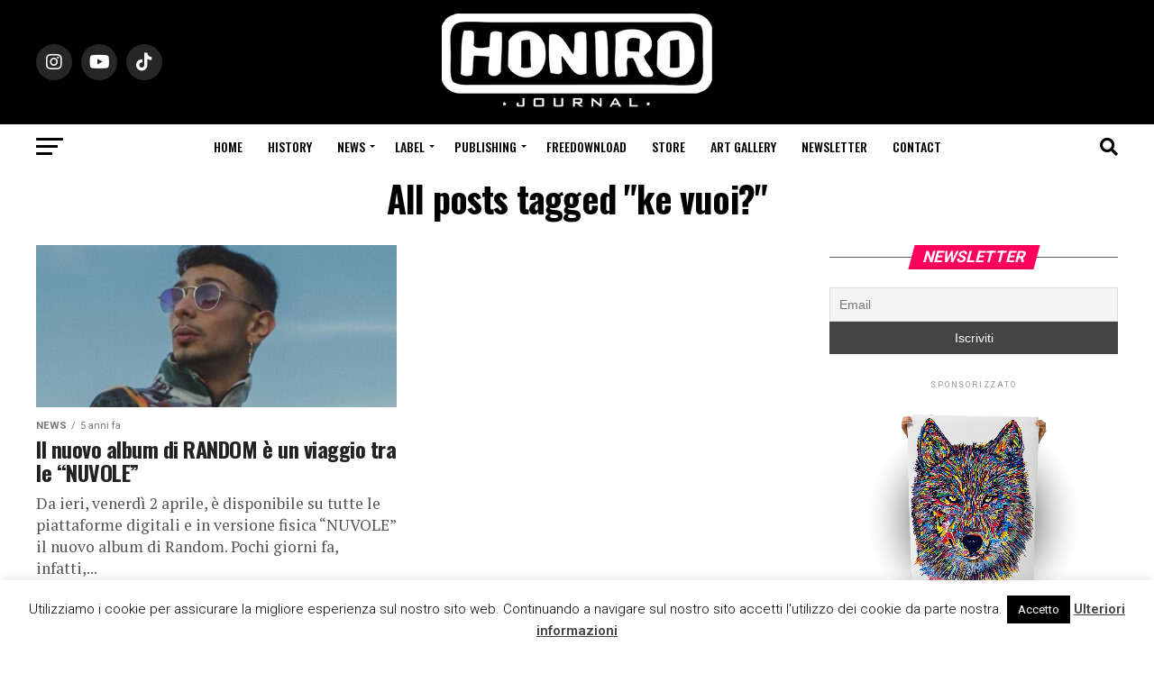

--- FILE ---
content_type: text/html; charset=UTF-8
request_url: https://www.honiro.it/tag/ke-vuoi/
body_size: 20408
content:
<!DOCTYPE html>
<html lang="it-IT">
<head>
<meta charset="UTF-8" >
<meta name="viewport" id="viewport" content="width=device-width, initial-scale=1.0, maximum-scale=5.0, minimum-scale=1.0, user-scalable=yes" />
<link rel="pingback" href="https://www.honiro.it/xmlrpc.php" />
<meta property="og:description" content="Il portale della musica hip hop italiana" />
<meta name='robots' content='index, follow, max-image-preview:large, max-snippet:-1, max-video-preview:-1' />
<meta name="dlm-version" content="4.8.10">
<!-- This site is optimized with the Yoast SEO plugin v21.1 - https://yoast.com/wordpress/plugins/seo/ -->
<title>ke vuoi? Archivi - Honiro.it</title>
<link rel="canonical" href="https://www.honiro.it/tag/ke-vuoi/" />
<meta property="og:locale" content="it_IT" />
<meta property="og:type" content="article" />
<meta property="og:title" content="ke vuoi? Archivi - Honiro.it" />
<meta property="og:url" content="https://www.honiro.it/tag/ke-vuoi/" />
<meta property="og:site_name" content="Honiro.it" />
<meta name="twitter:card" content="summary_large_image" />
<meta name="twitter:site" content="@honirojournal" />
<script type="application/ld+json" class="yoast-schema-graph">{"@context":"https://schema.org","@graph":[{"@type":"CollectionPage","@id":"https://www.honiro.it/tag/ke-vuoi/","url":"https://www.honiro.it/tag/ke-vuoi/","name":"ke vuoi? Archivi - Honiro.it","isPartOf":{"@id":"https://www.honiro.it/#website"},"primaryImageOfPage":{"@id":"https://www.honiro.it/tag/ke-vuoi/#primaryimage"},"image":{"@id":"https://www.honiro.it/tag/ke-vuoi/#primaryimage"},"thumbnailUrl":"https://www.honiro.it/wp-content/uploads/2021/04/random-torno-a-te.jpg","breadcrumb":{"@id":"https://www.honiro.it/tag/ke-vuoi/#breadcrumb"},"inLanguage":"it-IT"},{"@type":"ImageObject","inLanguage":"it-IT","@id":"https://www.honiro.it/tag/ke-vuoi/#primaryimage","url":"https://www.honiro.it/wp-content/uploads/2021/04/random-torno-a-te.jpg","contentUrl":"https://www.honiro.it/wp-content/uploads/2021/04/random-torno-a-te.jpg","width":800,"height":458},{"@type":"BreadcrumbList","@id":"https://www.honiro.it/tag/ke-vuoi/#breadcrumb","itemListElement":[{"@type":"ListItem","position":1,"name":"Home","item":"https://www.honiro.it/"},{"@type":"ListItem","position":2,"name":"ke vuoi?"}]},{"@type":"WebSite","@id":"https://www.honiro.it/#website","url":"https://www.honiro.it/","name":"Honiro.it","description":"Il portale della musica hip hop italiana","publisher":{"@id":"https://www.honiro.it/#organization"},"potentialAction":[{"@type":"SearchAction","target":{"@type":"EntryPoint","urlTemplate":"https://www.honiro.it/?s={search_term_string}"},"query-input":"required name=search_term_string"}],"inLanguage":"it-IT"},{"@type":"Organization","@id":"https://www.honiro.it/#organization","name":"Honiro.it","url":"https://www.honiro.it/","logo":{"@type":"ImageObject","inLanguage":"it-IT","@id":"https://www.honiro.it/#/schema/logo/image/","url":"https://www.honiro.it/wp-content/uploads/2018/10/logo-honiro-6-1.png","contentUrl":"https://www.honiro.it/wp-content/uploads/2018/10/logo-honiro-6-1.png","width":300,"height":108,"caption":"Honiro.it"},"image":{"@id":"https://www.honiro.it/#/schema/logo/image/"},"sameAs":["https://www.facebook.com/HoniroJournal/","https://twitter.com/honirojournal","https://www.instagram.com/honirojournal/","https://www.youtube.com/user/honirowebsite"]}]}</script>
<!-- / Yoast SEO plugin. -->
<link rel='dns-prefetch' href='//static.addtoany.com' />
<link rel='dns-prefetch' href='//fonts.googleapis.com' />
<link rel="alternate" type="application/rss+xml" title="Honiro.it &raquo; Feed" href="https://www.honiro.it/feed/" />
<link rel="alternate" type="application/rss+xml" title="Honiro.it &raquo; Feed dei commenti" href="https://www.honiro.it/comments/feed/" />
<link rel="alternate" type="application/rss+xml" title="Honiro.it &raquo; ke vuoi? Feed del tag" href="https://www.honiro.it/tag/ke-vuoi/feed/" />
<!-- <link rel='stylesheet' id='wp-block-library-css' href='https://www.honiro.it/wp-includes/css/dist/block-library/style.min.css?ver=6.3.7' type='text/css' media='all' /> -->
<link rel="stylesheet" type="text/css" href="//www.honiro.it/wp-content/cache/wpfc-minified/qud6h65c/e4h1.css" media="all"/>
<style id='classic-theme-styles-inline-css' type='text/css'>
/*! This file is auto-generated */
.wp-block-button__link{color:#fff;background-color:#32373c;border-radius:9999px;box-shadow:none;text-decoration:none;padding:calc(.667em + 2px) calc(1.333em + 2px);font-size:1.125em}.wp-block-file__button{background:#32373c;color:#fff;text-decoration:none}
</style>
<style id='global-styles-inline-css' type='text/css'>
body{--wp--preset--color--black: #000000;--wp--preset--color--cyan-bluish-gray: #abb8c3;--wp--preset--color--white: #ffffff;--wp--preset--color--pale-pink: #f78da7;--wp--preset--color--vivid-red: #cf2e2e;--wp--preset--color--luminous-vivid-orange: #ff6900;--wp--preset--color--luminous-vivid-amber: #fcb900;--wp--preset--color--light-green-cyan: #7bdcb5;--wp--preset--color--vivid-green-cyan: #00d084;--wp--preset--color--pale-cyan-blue: #8ed1fc;--wp--preset--color--vivid-cyan-blue: #0693e3;--wp--preset--color--vivid-purple: #9b51e0;--wp--preset--gradient--vivid-cyan-blue-to-vivid-purple: linear-gradient(135deg,rgba(6,147,227,1) 0%,rgb(155,81,224) 100%);--wp--preset--gradient--light-green-cyan-to-vivid-green-cyan: linear-gradient(135deg,rgb(122,220,180) 0%,rgb(0,208,130) 100%);--wp--preset--gradient--luminous-vivid-amber-to-luminous-vivid-orange: linear-gradient(135deg,rgba(252,185,0,1) 0%,rgba(255,105,0,1) 100%);--wp--preset--gradient--luminous-vivid-orange-to-vivid-red: linear-gradient(135deg,rgba(255,105,0,1) 0%,rgb(207,46,46) 100%);--wp--preset--gradient--very-light-gray-to-cyan-bluish-gray: linear-gradient(135deg,rgb(238,238,238) 0%,rgb(169,184,195) 100%);--wp--preset--gradient--cool-to-warm-spectrum: linear-gradient(135deg,rgb(74,234,220) 0%,rgb(151,120,209) 20%,rgb(207,42,186) 40%,rgb(238,44,130) 60%,rgb(251,105,98) 80%,rgb(254,248,76) 100%);--wp--preset--gradient--blush-light-purple: linear-gradient(135deg,rgb(255,206,236) 0%,rgb(152,150,240) 100%);--wp--preset--gradient--blush-bordeaux: linear-gradient(135deg,rgb(254,205,165) 0%,rgb(254,45,45) 50%,rgb(107,0,62) 100%);--wp--preset--gradient--luminous-dusk: linear-gradient(135deg,rgb(255,203,112) 0%,rgb(199,81,192) 50%,rgb(65,88,208) 100%);--wp--preset--gradient--pale-ocean: linear-gradient(135deg,rgb(255,245,203) 0%,rgb(182,227,212) 50%,rgb(51,167,181) 100%);--wp--preset--gradient--electric-grass: linear-gradient(135deg,rgb(202,248,128) 0%,rgb(113,206,126) 100%);--wp--preset--gradient--midnight: linear-gradient(135deg,rgb(2,3,129) 0%,rgb(40,116,252) 100%);--wp--preset--font-size--small: 13px;--wp--preset--font-size--medium: 20px;--wp--preset--font-size--large: 36px;--wp--preset--font-size--x-large: 42px;--wp--preset--spacing--20: 0.44rem;--wp--preset--spacing--30: 0.67rem;--wp--preset--spacing--40: 1rem;--wp--preset--spacing--50: 1.5rem;--wp--preset--spacing--60: 2.25rem;--wp--preset--spacing--70: 3.38rem;--wp--preset--spacing--80: 5.06rem;--wp--preset--shadow--natural: 6px 6px 9px rgba(0, 0, 0, 0.2);--wp--preset--shadow--deep: 12px 12px 50px rgba(0, 0, 0, 0.4);--wp--preset--shadow--sharp: 6px 6px 0px rgba(0, 0, 0, 0.2);--wp--preset--shadow--outlined: 6px 6px 0px -3px rgba(255, 255, 255, 1), 6px 6px rgba(0, 0, 0, 1);--wp--preset--shadow--crisp: 6px 6px 0px rgba(0, 0, 0, 1);}:where(.is-layout-flex){gap: 0.5em;}:where(.is-layout-grid){gap: 0.5em;}body .is-layout-flow > .alignleft{float: left;margin-inline-start: 0;margin-inline-end: 2em;}body .is-layout-flow > .alignright{float: right;margin-inline-start: 2em;margin-inline-end: 0;}body .is-layout-flow > .aligncenter{margin-left: auto !important;margin-right: auto !important;}body .is-layout-constrained > .alignleft{float: left;margin-inline-start: 0;margin-inline-end: 2em;}body .is-layout-constrained > .alignright{float: right;margin-inline-start: 2em;margin-inline-end: 0;}body .is-layout-constrained > .aligncenter{margin-left: auto !important;margin-right: auto !important;}body .is-layout-constrained > :where(:not(.alignleft):not(.alignright):not(.alignfull)){max-width: var(--wp--style--global--content-size);margin-left: auto !important;margin-right: auto !important;}body .is-layout-constrained > .alignwide{max-width: var(--wp--style--global--wide-size);}body .is-layout-flex{display: flex;}body .is-layout-flex{flex-wrap: wrap;align-items: center;}body .is-layout-flex > *{margin: 0;}body .is-layout-grid{display: grid;}body .is-layout-grid > *{margin: 0;}:where(.wp-block-columns.is-layout-flex){gap: 2em;}:where(.wp-block-columns.is-layout-grid){gap: 2em;}:where(.wp-block-post-template.is-layout-flex){gap: 1.25em;}:where(.wp-block-post-template.is-layout-grid){gap: 1.25em;}.has-black-color{color: var(--wp--preset--color--black) !important;}.has-cyan-bluish-gray-color{color: var(--wp--preset--color--cyan-bluish-gray) !important;}.has-white-color{color: var(--wp--preset--color--white) !important;}.has-pale-pink-color{color: var(--wp--preset--color--pale-pink) !important;}.has-vivid-red-color{color: var(--wp--preset--color--vivid-red) !important;}.has-luminous-vivid-orange-color{color: var(--wp--preset--color--luminous-vivid-orange) !important;}.has-luminous-vivid-amber-color{color: var(--wp--preset--color--luminous-vivid-amber) !important;}.has-light-green-cyan-color{color: var(--wp--preset--color--light-green-cyan) !important;}.has-vivid-green-cyan-color{color: var(--wp--preset--color--vivid-green-cyan) !important;}.has-pale-cyan-blue-color{color: var(--wp--preset--color--pale-cyan-blue) !important;}.has-vivid-cyan-blue-color{color: var(--wp--preset--color--vivid-cyan-blue) !important;}.has-vivid-purple-color{color: var(--wp--preset--color--vivid-purple) !important;}.has-black-background-color{background-color: var(--wp--preset--color--black) !important;}.has-cyan-bluish-gray-background-color{background-color: var(--wp--preset--color--cyan-bluish-gray) !important;}.has-white-background-color{background-color: var(--wp--preset--color--white) !important;}.has-pale-pink-background-color{background-color: var(--wp--preset--color--pale-pink) !important;}.has-vivid-red-background-color{background-color: var(--wp--preset--color--vivid-red) !important;}.has-luminous-vivid-orange-background-color{background-color: var(--wp--preset--color--luminous-vivid-orange) !important;}.has-luminous-vivid-amber-background-color{background-color: var(--wp--preset--color--luminous-vivid-amber) !important;}.has-light-green-cyan-background-color{background-color: var(--wp--preset--color--light-green-cyan) !important;}.has-vivid-green-cyan-background-color{background-color: var(--wp--preset--color--vivid-green-cyan) !important;}.has-pale-cyan-blue-background-color{background-color: var(--wp--preset--color--pale-cyan-blue) !important;}.has-vivid-cyan-blue-background-color{background-color: var(--wp--preset--color--vivid-cyan-blue) !important;}.has-vivid-purple-background-color{background-color: var(--wp--preset--color--vivid-purple) !important;}.has-black-border-color{border-color: var(--wp--preset--color--black) !important;}.has-cyan-bluish-gray-border-color{border-color: var(--wp--preset--color--cyan-bluish-gray) !important;}.has-white-border-color{border-color: var(--wp--preset--color--white) !important;}.has-pale-pink-border-color{border-color: var(--wp--preset--color--pale-pink) !important;}.has-vivid-red-border-color{border-color: var(--wp--preset--color--vivid-red) !important;}.has-luminous-vivid-orange-border-color{border-color: var(--wp--preset--color--luminous-vivid-orange) !important;}.has-luminous-vivid-amber-border-color{border-color: var(--wp--preset--color--luminous-vivid-amber) !important;}.has-light-green-cyan-border-color{border-color: var(--wp--preset--color--light-green-cyan) !important;}.has-vivid-green-cyan-border-color{border-color: var(--wp--preset--color--vivid-green-cyan) !important;}.has-pale-cyan-blue-border-color{border-color: var(--wp--preset--color--pale-cyan-blue) !important;}.has-vivid-cyan-blue-border-color{border-color: var(--wp--preset--color--vivid-cyan-blue) !important;}.has-vivid-purple-border-color{border-color: var(--wp--preset--color--vivid-purple) !important;}.has-vivid-cyan-blue-to-vivid-purple-gradient-background{background: var(--wp--preset--gradient--vivid-cyan-blue-to-vivid-purple) !important;}.has-light-green-cyan-to-vivid-green-cyan-gradient-background{background: var(--wp--preset--gradient--light-green-cyan-to-vivid-green-cyan) !important;}.has-luminous-vivid-amber-to-luminous-vivid-orange-gradient-background{background: var(--wp--preset--gradient--luminous-vivid-amber-to-luminous-vivid-orange) !important;}.has-luminous-vivid-orange-to-vivid-red-gradient-background{background: var(--wp--preset--gradient--luminous-vivid-orange-to-vivid-red) !important;}.has-very-light-gray-to-cyan-bluish-gray-gradient-background{background: var(--wp--preset--gradient--very-light-gray-to-cyan-bluish-gray) !important;}.has-cool-to-warm-spectrum-gradient-background{background: var(--wp--preset--gradient--cool-to-warm-spectrum) !important;}.has-blush-light-purple-gradient-background{background: var(--wp--preset--gradient--blush-light-purple) !important;}.has-blush-bordeaux-gradient-background{background: var(--wp--preset--gradient--blush-bordeaux) !important;}.has-luminous-dusk-gradient-background{background: var(--wp--preset--gradient--luminous-dusk) !important;}.has-pale-ocean-gradient-background{background: var(--wp--preset--gradient--pale-ocean) !important;}.has-electric-grass-gradient-background{background: var(--wp--preset--gradient--electric-grass) !important;}.has-midnight-gradient-background{background: var(--wp--preset--gradient--midnight) !important;}.has-small-font-size{font-size: var(--wp--preset--font-size--small) !important;}.has-medium-font-size{font-size: var(--wp--preset--font-size--medium) !important;}.has-large-font-size{font-size: var(--wp--preset--font-size--large) !important;}.has-x-large-font-size{font-size: var(--wp--preset--font-size--x-large) !important;}
.wp-block-navigation a:where(:not(.wp-element-button)){color: inherit;}
:where(.wp-block-post-template.is-layout-flex){gap: 1.25em;}:where(.wp-block-post-template.is-layout-grid){gap: 1.25em;}
:where(.wp-block-columns.is-layout-flex){gap: 2em;}:where(.wp-block-columns.is-layout-grid){gap: 2em;}
.wp-block-pullquote{font-size: 1.5em;line-height: 1.6;}
</style>
<!-- <link rel='stylesheet' id='cookie-law-info-css' href='https://www.honiro.it/wp-content/plugins/cookie-law-info/legacy/public/css/cookie-law-info-public.css?ver=3.1.4' type='text/css' media='all' /> -->
<!-- <link rel='stylesheet' id='cookie-law-info-gdpr-css' href='https://www.honiro.it/wp-content/plugins/cookie-law-info/legacy/public/css/cookie-law-info-gdpr.css?ver=3.1.4' type='text/css' media='all' /> -->
<!-- <link rel='stylesheet' id='pafe-extension-style-free-css' href='https://www.honiro.it/wp-content/plugins/piotnet-addons-for-elementor/assets/css/minify/extension.min.css?ver=2.4.23' type='text/css' media='all' /> -->
<!-- <link rel='stylesheet' id='mvp-custom-style-css' href='https://www.honiro.it/wp-content/themes/zox-news/style.css?ver=6.3.7' type='text/css' media='all' /> -->
<link rel="stylesheet" type="text/css" href="//www.honiro.it/wp-content/cache/wpfc-minified/e2h8mt4b/e4h1.css" media="all"/>
<style id='mvp-custom-style-inline-css' type='text/css'>
#mvp-wallpaper {
background: url() no-repeat 50% 0;
}
#mvp-foot-copy a {
color: #0be6af;
}
#mvp-content-main p a,
#mvp-content-main ul a,
#mvp-content-main ol a,
.mvp-post-add-main p a,
.mvp-post-add-main ul a,
.mvp-post-add-main ol a {
box-shadow: inset 0 -4px 0 #0be6af;
}
#mvp-content-main p a:hover,
#mvp-content-main ul a:hover,
#mvp-content-main ol a:hover,
.mvp-post-add-main p a:hover,
.mvp-post-add-main ul a:hover,
.mvp-post-add-main ol a:hover {
background: #0be6af;
}
a,
a:visited,
.post-info-name a,
.woocommerce .woocommerce-breadcrumb a {
color: #ff005b;
}
#mvp-side-wrap a:hover {
color: #ff005b;
}
.mvp-fly-top:hover,
.mvp-vid-box-wrap,
ul.mvp-soc-mob-list li.mvp-soc-mob-com {
background: #0be6af;
}
nav.mvp-fly-nav-menu ul li.menu-item-has-children:after,
.mvp-feat1-left-wrap span.mvp-cd-cat,
.mvp-widget-feat1-top-story span.mvp-cd-cat,
.mvp-widget-feat2-left-cont span.mvp-cd-cat,
.mvp-widget-dark-feat span.mvp-cd-cat,
.mvp-widget-dark-sub span.mvp-cd-cat,
.mvp-vid-wide-text span.mvp-cd-cat,
.mvp-feat2-top-text span.mvp-cd-cat,
.mvp-feat3-main-story span.mvp-cd-cat,
.mvp-feat3-sub-text span.mvp-cd-cat,
.mvp-feat4-main-text span.mvp-cd-cat,
.woocommerce-message:before,
.woocommerce-info:before,
.woocommerce-message:before {
color: #0be6af;
}
#searchform input,
.mvp-authors-name {
border-bottom: 1px solid #0be6af;
}
.mvp-fly-top:hover {
border-top: 1px solid #0be6af;
border-left: 1px solid #0be6af;
border-bottom: 1px solid #0be6af;
}
.woocommerce .widget_price_filter .ui-slider .ui-slider-handle,
.woocommerce #respond input#submit.alt,
.woocommerce a.button.alt,
.woocommerce button.button.alt,
.woocommerce input.button.alt,
.woocommerce #respond input#submit.alt:hover,
.woocommerce a.button.alt:hover,
.woocommerce button.button.alt:hover,
.woocommerce input.button.alt:hover {
background-color: #0be6af;
}
.woocommerce-error,
.woocommerce-info,
.woocommerce-message {
border-top-color: #0be6af;
}
ul.mvp-feat1-list-buts li.active span.mvp-feat1-list-but,
span.mvp-widget-home-title,
span.mvp-post-cat,
span.mvp-feat1-pop-head {
background: #ff005b;
}
.woocommerce span.onsale {
background-color: #ff005b;
}
.mvp-widget-feat2-side-more-but,
.woocommerce .star-rating span:before,
span.mvp-prev-next-label,
.mvp-cat-date-wrap .sticky {
color: #ff005b !important;
}
#mvp-main-nav-top,
#mvp-fly-wrap,
.mvp-soc-mob-right,
#mvp-main-nav-small-cont {
background: #000000;
}
#mvp-main-nav-small .mvp-fly-but-wrap span,
#mvp-main-nav-small .mvp-search-but-wrap span,
.mvp-nav-top-left .mvp-fly-but-wrap span,
#mvp-fly-wrap .mvp-fly-but-wrap span {
background: #555555;
}
.mvp-nav-top-right .mvp-nav-search-but,
span.mvp-fly-soc-head,
.mvp-soc-mob-right i,
#mvp-main-nav-small span.mvp-nav-search-but,
#mvp-main-nav-small .mvp-nav-menu ul li a  {
color: #555555;
}
#mvp-main-nav-small .mvp-nav-menu ul li.menu-item-has-children a:after {
border-color: #555555 transparent transparent transparent;
}
#mvp-nav-top-wrap span.mvp-nav-search-but:hover,
#mvp-main-nav-small span.mvp-nav-search-but:hover {
color: #0be6af;
}
#mvp-nav-top-wrap .mvp-fly-but-wrap:hover span,
#mvp-main-nav-small .mvp-fly-but-wrap:hover span,
span.mvp-woo-cart-num:hover {
background: #0be6af;
}
#mvp-main-nav-bot-cont {
background: #ffffff;
}
#mvp-nav-bot-wrap .mvp-fly-but-wrap span,
#mvp-nav-bot-wrap .mvp-search-but-wrap span {
background: #000000;
}
#mvp-nav-bot-wrap span.mvp-nav-search-but,
#mvp-nav-bot-wrap .mvp-nav-menu ul li a {
color: #000000;
}
#mvp-nav-bot-wrap .mvp-nav-menu ul li.menu-item-has-children a:after {
border-color: #000000 transparent transparent transparent;
}
.mvp-nav-menu ul li:hover a {
border-bottom: 5px solid #0be6af;
}
#mvp-nav-bot-wrap .mvp-fly-but-wrap:hover span {
background: #0be6af;
}
#mvp-nav-bot-wrap span.mvp-nav-search-but:hover {
color: #0be6af;
}
body,
.mvp-feat1-feat-text p,
.mvp-feat2-top-text p,
.mvp-feat3-main-text p,
.mvp-feat3-sub-text p,
#searchform input,
.mvp-author-info-text,
span.mvp-post-excerpt,
.mvp-nav-menu ul li ul.sub-menu li a,
nav.mvp-fly-nav-menu ul li a,
.mvp-ad-label,
span.mvp-feat-caption,
.mvp-post-tags a,
.mvp-post-tags a:visited,
span.mvp-author-box-name a,
#mvp-author-box-text p,
.mvp-post-gallery-text p,
ul.mvp-soc-mob-list li span,
#comments,
h3#reply-title,
h2.comments,
#mvp-foot-copy p,
span.mvp-fly-soc-head,
.mvp-post-tags-header,
span.mvp-prev-next-label,
span.mvp-post-add-link-but,
#mvp-comments-button a,
#mvp-comments-button span.mvp-comment-but-text,
.woocommerce ul.product_list_widget span.product-title,
.woocommerce ul.product_list_widget li a,
.woocommerce #reviews #comments ol.commentlist li .comment-text p.meta,
.woocommerce div.product p.price,
.woocommerce div.product p.price ins,
.woocommerce div.product p.price del,
.woocommerce ul.products li.product .price del,
.woocommerce ul.products li.product .price ins,
.woocommerce ul.products li.product .price,
.woocommerce #respond input#submit,
.woocommerce a.button,
.woocommerce button.button,
.woocommerce input.button,
.woocommerce .widget_price_filter .price_slider_amount .button,
.woocommerce span.onsale,
.woocommerce-review-link,
#woo-content p.woocommerce-result-count,
.woocommerce div.product .woocommerce-tabs ul.tabs li a,
a.mvp-inf-more-but,
span.mvp-cont-read-but,
span.mvp-cd-cat,
span.mvp-cd-date,
.mvp-feat4-main-text p,
span.mvp-woo-cart-num,
span.mvp-widget-home-title2,
.wp-caption,
#mvp-content-main p.wp-caption-text,
.gallery-caption,
.mvp-post-add-main p.wp-caption-text,
#bbpress-forums,
#bbpress-forums p,
.protected-post-form input,
#mvp-feat6-text p {
font-family: 'Roboto', sans-serif;
font-display: swap;
}
.mvp-blog-story-text p,
span.mvp-author-page-desc,
#mvp-404 p,
.mvp-widget-feat1-bot-text p,
.mvp-widget-feat2-left-text p,
.mvp-flex-story-text p,
.mvp-search-text p,
#mvp-content-main p,
.mvp-post-add-main p,
#mvp-content-main ul li,
#mvp-content-main ol li,
.rwp-summary,
.rwp-u-review__comment,
.mvp-feat5-mid-main-text p,
.mvp-feat5-small-main-text p,
#mvp-content-main .wp-block-button__link,
.wp-block-audio figcaption,
.wp-block-video figcaption,
.wp-block-embed figcaption,
.wp-block-verse pre,
pre.wp-block-verse {
font-family: 'PT Serif', sans-serif;
font-display: swap;
}
.mvp-nav-menu ul li a,
#mvp-foot-menu ul li a {
font-family: 'Oswald', sans-serif;
font-display: swap;
}
.mvp-feat1-sub-text h2,
.mvp-feat1-pop-text h2,
.mvp-feat1-list-text h2,
.mvp-widget-feat1-top-text h2,
.mvp-widget-feat1-bot-text h2,
.mvp-widget-dark-feat-text h2,
.mvp-widget-dark-sub-text h2,
.mvp-widget-feat2-left-text h2,
.mvp-widget-feat2-right-text h2,
.mvp-blog-story-text h2,
.mvp-flex-story-text h2,
.mvp-vid-wide-more-text p,
.mvp-prev-next-text p,
.mvp-related-text,
.mvp-post-more-text p,
h2.mvp-authors-latest a,
.mvp-feat2-bot-text h2,
.mvp-feat3-sub-text h2,
.mvp-feat3-main-text h2,
.mvp-feat4-main-text h2,
.mvp-feat5-text h2,
.mvp-feat5-mid-main-text h2,
.mvp-feat5-small-main-text h2,
.mvp-feat5-mid-sub-text h2,
#mvp-feat6-text h2,
.alp-related-posts-wrapper .alp-related-post .post-title {
font-family: 'Oswald', sans-serif;
font-display: swap;
}
.mvp-feat2-top-text h2,
.mvp-feat1-feat-text h2,
h1.mvp-post-title,
h1.mvp-post-title-wide,
.mvp-drop-nav-title h4,
#mvp-content-main blockquote p,
.mvp-post-add-main blockquote p,
#mvp-content-main p.has-large-font-size,
#mvp-404 h1,
#woo-content h1.page-title,
.woocommerce div.product .product_title,
.woocommerce ul.products li.product h3,
.alp-related-posts .current .post-title {
font-family: 'Oswald', sans-serif;
font-display: swap;
}
span.mvp-feat1-pop-head,
.mvp-feat1-pop-text:before,
span.mvp-feat1-list-but,
span.mvp-widget-home-title,
.mvp-widget-feat2-side-more,
span.mvp-post-cat,
span.mvp-page-head,
h1.mvp-author-top-head,
.mvp-authors-name,
#mvp-content-main h1,
#mvp-content-main h2,
#mvp-content-main h3,
#mvp-content-main h4,
#mvp-content-main h5,
#mvp-content-main h6,
.woocommerce .related h2,
.woocommerce div.product .woocommerce-tabs .panel h2,
.woocommerce div.product .product_title,
.mvp-feat5-side-list .mvp-feat1-list-img:after {
font-family: 'Roboto', sans-serif;
font-display: swap;
}
.mvp-nav-links {
display: none;
}
@media screen and (max-width: 479px) {
.single #mvp-content-body-top {
max-height: 400px;
}
.single .mvp-cont-read-but-wrap {
display: inline;
}
}
.alp-advert {
display: none;
}
.alp-related-posts-wrapper .alp-related-posts .current {
margin: 0 0 10px;
}
</style>
<!-- <link rel='stylesheet' id='mvp-reset-css' href='https://www.honiro.it/wp-content/themes/zox-news/css/reset.css?ver=6.3.7' type='text/css' media='all' /> -->
<!-- <link rel='stylesheet' id='fontawesome-css' href='https://www.honiro.it/wp-content/themes/zox-news/font-awesome/css/all.css?ver=6.3.7' type='text/css' media='all' /> -->
<link rel="stylesheet" type="text/css" href="//www.honiro.it/wp-content/cache/wpfc-minified/lda8046u/e4h1.css" media="all"/>
<link rel='stylesheet' id='mvp-fonts-css' href='//fonts.googleapis.com/css?family=Roboto%3A300%2C400%2C700%2C900%7COswald%3A400%2C700%7CAdvent+Pro%3A700%7COpen+Sans%3A700%7CAnton%3A400Oswald%3A100%2C200%2C300%2C400%2C500%2C600%2C700%2C800%2C900%7COswald%3A100%2C200%2C300%2C400%2C500%2C600%2C700%2C800%2C900%7CRoboto%3A100%2C200%2C300%2C400%2C500%2C600%2C700%2C800%2C900%7CRoboto%3A100%2C200%2C300%2C400%2C500%2C600%2C700%2C800%2C900%7CPT+Serif%3A100%2C200%2C300%2C400%2C500%2C600%2C700%2C800%2C900%7COswald%3A100%2C200%2C300%2C400%2C500%2C600%2C700%2C800%2C900%26subset%3Dlatin%2Clatin-ext%2Ccyrillic%2Ccyrillic-ext%2Cgreek-ext%2Cgreek%2Cvietnamese%26display%3Dswap' type='text/css' media='all' />
<!-- <link rel='stylesheet' id='mvp-media-queries-css' href='https://www.honiro.it/wp-content/themes/zox-news/css/media-queries.css?ver=6.3.7' type='text/css' media='all' /> -->
<!-- <link rel='stylesheet' id='newsletter-css' href='https://www.honiro.it/wp-content/plugins/newsletter/style.css?ver=7.9.2' type='text/css' media='all' /> -->
<!-- <link rel='stylesheet' id='addtoany-css' href='https://www.honiro.it/wp-content/plugins/add-to-any/addtoany.min.css?ver=1.16' type='text/css' media='all' /> -->
<link rel="stylesheet" type="text/css" href="//www.honiro.it/wp-content/cache/wpfc-minified/6w5r9r5d/e4h1.css" media="all"/>
<script id="addtoany-core-js-before" type="text/javascript">
window.a2a_config=window.a2a_config||{};a2a_config.callbacks=[];a2a_config.overlays=[];a2a_config.templates={};a2a_localize = {
Share: "Condividi",
Save: "Salva",
Subscribe: "Abbonati",
Email: "Email",
Bookmark: "Segnalibro",
ShowAll: "espandi",
ShowLess: "comprimi",
FindServices: "Trova servizi",
FindAnyServiceToAddTo: "Trova subito un servizio da aggiungere",
PoweredBy: "Powered by",
ShareViaEmail: "Condividi via email",
SubscribeViaEmail: "Iscriviti via email",
BookmarkInYourBrowser: "Aggiungi ai segnalibri",
BookmarkInstructions: "Premi Ctrl+D o \u2318+D per mettere questa pagina nei preferiti",
AddToYourFavorites: "Aggiungi ai favoriti",
SendFromWebOrProgram: "Invia da qualsiasi indirizzo email o programma di posta elettronica",
EmailProgram: "Programma di posta elettronica",
More: "Di più&#8230;",
ThanksForSharing: "Grazie per la condivisione!",
ThanksForFollowing: "Thanks for following!"
};
</script>
<script type='text/javascript' async src='https://static.addtoany.com/menu/page.js' id='addtoany-core-js'></script>
<script src='//www.honiro.it/wp-content/cache/wpfc-minified/kdusr8vd/e4h1.js' type="text/javascript"></script>
<!-- <script type='text/javascript' src='https://www.honiro.it/wp-includes/js/jquery/jquery.min.js?ver=3.7.0' id='jquery-core-js'></script> -->
<!-- <script type='text/javascript' src='https://www.honiro.it/wp-includes/js/jquery/jquery-migrate.min.js?ver=3.4.1' id='jquery-migrate-js'></script> -->
<!-- <script type='text/javascript' async src='https://www.honiro.it/wp-content/plugins/add-to-any/addtoany.min.js?ver=1.1' id='addtoany-jquery-js'></script> -->
<script type='text/javascript' id='cookie-law-info-js-extra'>
/* <![CDATA[ */
var Cli_Data = {"nn_cookie_ids":[],"cookielist":[],"non_necessary_cookies":[],"ccpaEnabled":"","ccpaRegionBased":"","ccpaBarEnabled":"","strictlyEnabled":["necessary","obligatoire"],"ccpaType":"gdpr","js_blocking":"","custom_integration":"","triggerDomRefresh":"","secure_cookies":""};
var cli_cookiebar_settings = {"animate_speed_hide":"500","animate_speed_show":"500","background":"#FFF","border":"#b1a6a6c2","border_on":"","button_1_button_colour":"#000","button_1_button_hover":"#000000","button_1_link_colour":"#fff","button_1_as_button":"1","button_1_new_win":"","button_2_button_colour":"#333","button_2_button_hover":"#292929","button_2_link_colour":"#444","button_2_as_button":"","button_2_hidebar":"","button_3_button_colour":"#000","button_3_button_hover":"#000000","button_3_link_colour":"#fff","button_3_as_button":"1","button_3_new_win":"","button_4_button_colour":"#000","button_4_button_hover":"#000000","button_4_link_colour":"#fff","button_4_as_button":"1","button_7_button_colour":"#61a229","button_7_button_hover":"#4e8221","button_7_link_colour":"#fff","button_7_as_button":"1","button_7_new_win":"","font_family":"inherit","header_fix":"","notify_animate_hide":"1","notify_animate_show":"","notify_div_id":"#cookie-law-info-bar","notify_position_horizontal":"left","notify_position_vertical":"bottom","scroll_close":"","scroll_close_reload":"","accept_close_reload":"","reject_close_reload":"","showagain_tab":"1","showagain_background":"#fff","showagain_border":"#000","showagain_div_id":"#cookie-law-info-again","showagain_x_position":"100px","text":"#000","show_once_yn":"","show_once":"10000","logging_on":"","as_popup":"","popup_overlay":"1","bar_heading_text":"","cookie_bar_as":"banner","popup_showagain_position":"bottom-right","widget_position":"left"};
var log_object = {"ajax_url":"https:\/\/www.honiro.it\/wp-admin\/admin-ajax.php"};
/* ]]> */
</script>
<script src='//www.honiro.it/wp-content/cache/wpfc-minified/2eoccc4k/e4h1.js' type="text/javascript"></script>
<!-- <script type='text/javascript' src='https://www.honiro.it/wp-content/plugins/cookie-law-info/legacy/public/js/cookie-law-info-public.js?ver=3.1.4' id='cookie-law-info-js'></script> -->
<!-- <script type='text/javascript' src='https://www.honiro.it/wp-content/plugins/piotnet-addons-for-elementor/assets/js/minify/extension.min.js?ver=2.4.23' id='pafe-extension-free-js'></script> -->
<link rel="https://api.w.org/" href="https://www.honiro.it/wp-json/" /><link rel="alternate" type="application/json" href="https://www.honiro.it/wp-json/wp/v2/tags/5634" /><link rel="EditURI" type="application/rsd+xml" title="RSD" href="https://www.honiro.it/xmlrpc.php?rsd" />
<meta name="generator" content="WordPress 6.3.7" />
<!-- GA Google Analytics @ https://m0n.co/ga -->
<script>
(function(i,s,o,g,r,a,m){i['GoogleAnalyticsObject']=r;i[r]=i[r]||function(){
(i[r].q=i[r].q||[]).push(arguments)},i[r].l=1*new Date();a=s.createElement(o),
m=s.getElementsByTagName(o)[0];a.async=1;a.src=g;m.parentNode.insertBefore(a,m)
})(window,document,'script','https://www.google-analytics.com/analytics.js','ga');
ga('create', 'UA-130895371-1', 'auto');
ga('send', 'pageview');
</script>
<meta name="generator" content="Elementor 3.16.4; features: e_dom_optimization, e_optimized_assets_loading, additional_custom_breakpoints; settings: css_print_method-external, google_font-enabled, font_display-auto">
<link rel="icon" href="https://www.honiro.it/wp-content/uploads/2025/07/cropped-LOGO-HONIRO-H-1-32x32.png" sizes="32x32" />
<link rel="icon" href="https://www.honiro.it/wp-content/uploads/2025/07/cropped-LOGO-HONIRO-H-1-192x192.png" sizes="192x192" />
<link rel="apple-touch-icon" href="https://www.honiro.it/wp-content/uploads/2025/07/cropped-LOGO-HONIRO-H-1-180x180.png" />
<meta name="msapplication-TileImage" content="https://www.honiro.it/wp-content/uploads/2025/07/cropped-LOGO-HONIRO-H-1-270x270.png" />
<style type="text/css" id="wp-custom-css">
/*nav.mvp-fly-nav-menu ul li a{
width:100%;
}
.mvp-nav-top-left, .mvp-nav-top-right{
width:300px;
}
.mvp-nav-top-left-in{
margin-left: 300px;
}*/
#mvp-post-main #mvp-post-feat-img img{
width:50%;
min-width:200px;
}
a.download-button{
box-shadow:none !important;
background:#ffd700;
color:#323232 !important;
text-shadow:none !important;
border:1px solid #ccc;
padding:5px 0;
}
.biografia-artista{
font-family: 'PT Serif', sans-serif;
font-size: 1.1rem;
}
.biografia-artista .morecontent span {
display: none;
}
.biografia-artista .morelink {
display: block;
}
.mvp-post-more-img>img{
height:170px;
}
#mvp-foot-soc{
margin-bottom:0px;
}
nav.mvp-fly-nav-menu ul li.menu-item-has-children:after, nav.mvp-fly-nav-menu ul li.menu-item-has-children.tog-minus:after{
right: 20px !important;
}
/* PAGINA ONE SHOT GAME */
#oneshotgamesubscribersList ul{
counter-reset: listCounter;
}
#oneshotgamesubscribersList ul li{
position: relative;
display: block;
background: #191919;
color: #fff;
padding: 0.5em;
margin: 0.5em auto;
border-radius: 20px;
}
#oneshotgamesubscribersList ul li img{
vertical-align: middle;
}
#oneshotgamesubscribersList ul li:before{
counter-increment: listCounter;
content: counter(listCounter);
content: listCounter;
position: absolute;
left: -2.5em;
top: 50%;
margin-top: -1em;
background: #ff0400;
color: #fff;
height: 2em;
width: 2em;
text-align: center;
font-weight: bold;
border-radius: 100%;
}
#oneshotgamesubscribersList ul li a{
color: #E1A723;
}
/* CATEGORY RELEASE */
#release-container-news .mvp-blog-story-col:hover .mvp-blog-story-img .player-watermark{
background-image: url('https://www.honiro.it/wp-content/uploads/2021/05/player-watermark-honiro-new-1.png');
background-color: transparent;
background-repeat: no-repeat;
background-size: contain;
width: 100%;
height: 100%;
position: absolute;
}
#release-container-news .mvp-blog-story-wrap:hover .mvp-blog-story-img img, #release-container-news .mvp-blog-story-col:hover .mvp-blog-story-img img{
opacity: 1;
}
#release-container-news .mvp-blog-story-col h2{
font-size: 1.2rem;
}
@media screen and (min-width: 480px){
#release-container-news .mvp-blog-story-col .mvp-blog-story-img{
min-height: 250px;
}
#release-container-news .mvp-blog-story-col{
height: 490px;
}
#release-container-news .mvp-blog-story-col{
height: 350px;
width: 30% !important;
}
#release-container-news .mvp-blog-story-col .mvp-blog-story-img{
width: 210px;
height: 210px;
min-height: 210px;
background: transparent;
}
}
/* CATEGORY FREEDOWNLOAD */
@media screen and (min-width: 480px){
#free-download-container-news .mvp-blog-story-col .mvp-blog-story-img{
min-height: 250px;
}
#free-download-container-news .mvp-blog-story-col{
height: 490px;
}
#free-download-container-news .mvp-blog-story-col{
height: 350px;
}
#free-download-container-news .mvp-blog-story-col .mvp-blog-story-img{
height: 350px;
text-align: center;
}
#free-download-container-news .mvp-blog-story-col .mvp-blog-story-img img{
/*height: 250px;
width: 250px;*/
}
}		</style>
</head>
<body class="archive tag tag-ke-vuoi tag-5634 wp-embed-responsive elementor-default elementor-kit-42107">
<div id="mvp-fly-wrap">
<div id="mvp-fly-menu-top" class="left relative">
<div class="mvp-fly-top-out left relative">
<div class="mvp-fly-top-in">
<div id="mvp-fly-logo" class="left relative">
<a href="https://www.honiro.it/"><img src="https://www.honiro.it/wp-content/uploads/2018/10/logo-honiro-7.png" alt="Honiro.it" data-rjs="2" /></a>
</div><!--mvp-fly-logo-->
</div><!--mvp-fly-top-in-->
<div class="mvp-fly-but-wrap mvp-fly-but-menu mvp-fly-but-click">
<span></span>
<span></span>
<span></span>
<span></span>
</div><!--mvp-fly-but-wrap-->
</div><!--mvp-fly-top-out-->
</div><!--mvp-fly-menu-top-->
<div id="mvp-fly-menu-wrap">
<nav class="mvp-fly-nav-menu left relative">
<div class="menu-menu-header-container"><ul id="menu-menu-header" class="menu"><li id="menu-item-10" class="menu-item menu-item-type-custom menu-item-object-custom menu-item-10"><a title="Home" href="/">Home</a></li>
<li id="menu-item-57445" class="menu-item menu-item-type-post_type menu-item-object-page menu-item-57445"><a href="https://www.honiro.it/la-storia-di-honiro/">History</a></li>
<li id="menu-item-22887" class="menu-item menu-item-type-custom menu-item-object-custom menu-item-has-children menu-item-22887"><a title="News" href="#">News</a>
<ul class="sub-menu">
<li id="menu-item-20764" class="menu-item menu-item-type-taxonomy menu-item-object-category menu-item-20764"><a title="Tutte le news" href="https://www.honiro.it/category/news/">Tutte le news</a></li>
<li id="menu-item-20767" class="menu-item menu-item-type-taxonomy menu-item-object-category menu-item-20767"><a title="Interviste" href="https://www.honiro.it/category/intervista/">Interviste</a></li>
</ul>
</li>
<li id="menu-item-1347" class="menu-item menu-item-type-custom menu-item-object-custom menu-item-has-children menu-item-1347"><a title="Label" href="#">Label</a>
<ul class="sub-menu">
<li id="menu-item-7460" class="menu-item menu-item-type-custom menu-item-object-custom menu-item-has-children menu-item-7460"><a title="Artisti" href="#">Artisti</a>
<ul class="sub-menu">
<li id="menu-item-7468" class="menu-item menu-item-type-post_type menu-item-object-page menu-item-7468"><a title="Cannella" href="https://www.honiro.it/cannella/">Cannella</a></li>
<li id="menu-item-54098" class="menu-item menu-item-type-post_type menu-item-object-page menu-item-54098"><a href="https://www.honiro.it/chicoria/">Chicoria</a></li>
<li id="menu-item-54099" class="menu-item menu-item-type-post_type menu-item-object-page menu-item-54099"><a href="https://www.honiro.it/er-costa/">Er Costa</a></li>
<li id="menu-item-45138" class="menu-item menu-item-type-post_type menu-item-object-page menu-item-45138"><a href="https://www.honiro.it/gemello/">Gemello</a></li>
<li id="menu-item-34932" class="menu-item menu-item-type-post_type menu-item-object-page menu-item-34932"><a href="https://www.honiro.it/matteo-alieno/">Matteo Alieno</a></li>
<li id="menu-item-58215" class="menu-item menu-item-type-post_type menu-item-object-page menu-item-58215"><a href="https://www.honiro.it/cannella-2/">Metho</a></li>
<li id="menu-item-55416" class="menu-item menu-item-type-post_type menu-item-object-page menu-item-55416"><a href="https://www.honiro.it/seltsam/">Seltsam</a></li>
<li id="menu-item-55393" class="menu-item menu-item-type-post_type menu-item-object-page menu-item-55393"><a href="https://www.honiro.it/sciclitano/">Sciclitano</a></li>
</ul>
</li>
<li id="menu-item-40792" class="menu-item menu-item-type-taxonomy menu-item-object-category menu-item-40792"><a title="News" href="https://www.honiro.it/category/label/">News</a></li>
<li id="menu-item-29912" class="menu-item menu-item-type-taxonomy menu-item-object-category menu-item-29912"><a title="Release" href="https://www.honiro.it/category/release-label/">Release</a></li>
</ul>
</li>
<li id="menu-item-34982" class="menu-item menu-item-type-custom menu-item-object-custom menu-item-has-children menu-item-34982"><a title="Publishing" href="#">Publishing</a>
<ul class="sub-menu">
<li id="menu-item-34981" class="menu-item menu-item-type-custom menu-item-object-custom menu-item-has-children menu-item-34981"><a title="Artisti" href="#">Artisti</a>
<ul class="sub-menu">
<li id="menu-item-56761" class="menu-item menu-item-type-post_type menu-item-object-page menu-item-56761"><a href="https://www.honiro.it/alberi-noi/">Alberi Noi</a></li>
<li id="menu-item-56791" class="menu-item menu-item-type-post_type menu-item-object-page menu-item-56791"><a href="https://www.honiro.it/alessandro/">Alessandro</a></li>
<li id="menu-item-35014" class="menu-item menu-item-type-post_type menu-item-object-page menu-item-35014"><a href="https://www.honiro.it/cannella/">Cannella</a></li>
<li id="menu-item-53801" class="menu-item menu-item-type-post_type menu-item-object-page menu-item-53801"><a href="https://www.honiro.it/chicoria/">Chicoria</a></li>
<li id="menu-item-58299" class="menu-item menu-item-type-post_type menu-item-object-page menu-item-58299"><a href="https://www.honiro.it/creta/">Creta</a></li>
<li id="menu-item-34995" class="menu-item menu-item-type-post_type menu-item-object-page menu-item-34995"><a href="https://www.honiro.it/er-costa/">Er Costa</a></li>
<li id="menu-item-34978" class="menu-item menu-item-type-post_type menu-item-object-page menu-item-34978"><a title="Gemello" href="https://www.honiro.it/gemello/">Gemello</a></li>
<li id="menu-item-56780" class="menu-item menu-item-type-post_type menu-item-object-page menu-item-56780"><a href="https://www.honiro.it/lamia/">Lamia</a></li>
<li id="menu-item-56681" class="menu-item menu-item-type-post_type menu-item-object-page menu-item-56681"><a href="https://www.honiro.it/lo-sle/">Lo Slè</a></li>
<li id="menu-item-56715" class="menu-item menu-item-type-post_type menu-item-object-page menu-item-56715"><a href="https://www.honiro.it/maggiorelli/">Maggiorelli</a></li>
<li id="menu-item-35013" class="menu-item menu-item-type-post_type menu-item-object-page menu-item-35013"><a href="https://www.honiro.it/matteo-alieno/">Matteo Alieno</a></li>
<li id="menu-item-58214" class="menu-item menu-item-type-post_type menu-item-object-page menu-item-58214"><a href="https://www.honiro.it/cannella-2/">Metho</a></li>
<li id="menu-item-56740" class="menu-item menu-item-type-post_type menu-item-object-page menu-item-56740"><a href="https://www.honiro.it/parrelle/">Parrelle</a></li>
<li id="menu-item-56707" class="menu-item menu-item-type-post_type menu-item-object-page menu-item-56707"><a href="https://www.honiro.it/rasmo/">Rasmo</a></li>
<li id="menu-item-56700" class="menu-item menu-item-type-post_type menu-item-object-page menu-item-56700"><a href="https://www.honiro.it/salto/">Salto</a></li>
<li id="menu-item-55394" class="menu-item menu-item-type-post_type menu-item-object-page menu-item-55394"><a href="https://www.honiro.it/sciclitano/">Sciclitano</a></li>
<li id="menu-item-56692" class="menu-item menu-item-type-post_type menu-item-object-page menu-item-56692"><a href="https://www.honiro.it/sedici/">Sedici</a></li>
<li id="menu-item-55415" class="menu-item menu-item-type-post_type menu-item-object-page menu-item-55415"><a href="https://www.honiro.it/seltsam/">Seltsam</a></li>
<li id="menu-item-56725" class="menu-item menu-item-type-post_type menu-item-object-page menu-item-56725"><a href="https://www.honiro.it/thief/">Thief</a></li>
<li id="menu-item-35018" class="menu-item menu-item-type-post_type menu-item-object-page menu-item-35018"><a href="https://www.honiro.it/ultimo/">Ultimo</a></li>
<li id="menu-item-58300" class="menu-item menu-item-type-post_type menu-item-object-page menu-item-58300"><a href="https://www.honiro.it/wago/">Wago</a></li>
</ul>
</li>
<li id="menu-item-34979" class="menu-item menu-item-type-taxonomy menu-item-object-category menu-item-34979"><a title="News" href="https://www.honiro.it/category/publishing/">News</a></li>
<li id="menu-item-34980" class="menu-item menu-item-type-taxonomy menu-item-object-category menu-item-34980"><a title="Release" href="https://www.honiro.it/category/release-publishing/">Release</a></li>
</ul>
</li>
<li id="menu-item-20765" class="menu-item menu-item-type-taxonomy menu-item-object-category menu-item-20765"><a title="Freedownload" href="https://www.honiro.it/category/free-download/">Freedownload</a></li>
<li id="menu-item-16" class="menu-item menu-item-type-custom menu-item-object-custom menu-item-16"><a title="Store" target="_blank" rel="noopener" href="https://www.honirostore.com/">Store</a></li>
<li id="menu-item-57095" class="menu-item menu-item-type-custom menu-item-object-custom menu-item-57095"><a target="_blank" rel="noopener" href="http://honiroartgallery.com">Art Gallery</a></li>
<li id="menu-item-7470" class="menu-item menu-item-type-post_type menu-item-object-page menu-item-7470"><a title="Newsletter" href="https://www.honiro.it/newsletter/">Newsletter</a></li>
<li id="menu-item-41" class="menu-item menu-item-type-post_type menu-item-object-page menu-item-41"><a title="Contact" href="https://www.honiro.it/contact/">Contact</a></li>
</ul></div>		</nav>
</div><!--mvp-fly-menu-wrap-->
<div id="mvp-fly-soc-wrap">
<span class="mvp-fly-soc-head">Connect with us</span>
<ul class="mvp-fly-soc-list left relative">
<li><a href="https://www.instagram.com/honiro/" target="_blank" class="fab fa-instagram"></a></li>
<li><a href="https://www.tiktok.com/@honiro" target="_blank" class="fab fa-tiktok"></a></li>
<li><a href="https://www.youtube.com/user/honirowebsite" target="_blank" class="fab fa-youtube"></a></li>
</ul>
</div><!--mvp-fly-soc-wrap-->
</div><!--mvp-fly-wrap-->	<div id="mvp-site" class="left relative">
<div id="mvp-search-wrap">
<div id="mvp-search-box">
<form method="get" id="searchform" action="https://www.honiro.it/">
<input type="text" name="s" id="s" value="Cerca" onfocus='if (this.value == "Cerca") { this.value = ""; }' onblur='if (this.value == "") { this.value = "Cerca"; }' />
<input type="hidden" id="searchsubmit" value="Cerca" />
</form>			</div><!--mvp-search-box-->
<div class="mvp-search-but-wrap mvp-search-click">
<span></span>
<span></span>
</div><!--mvp-search-but-wrap-->
</div><!--mvp-search-wrap-->
<div id="mvp-site-wall" class="left relative">
<div id="mvp-site-main" class="left relative">
<header id="mvp-main-head-wrap" class="left relative">
<nav id="mvp-main-nav-wrap" class="left relative">
<div id="mvp-main-nav-top" class="left relative">
<div class="mvp-main-box">
<div id="mvp-nav-top-wrap" class="left relative">
<div class="mvp-nav-top-right-out left relative">
<div class="mvp-nav-top-right-in">
<div class="mvp-nav-top-cont left relative">
<div class="mvp-nav-top-left-out relative">
<div class="mvp-nav-top-left">
<div class="mvp-nav-soc-wrap">
<a href="https://www.instagram.com/honiro/" target="_blank"><span class="mvp-nav-soc-but fab fa-instagram"></span></a>
<a href="https://www.youtube.com/user/honirowebsite" target="_blank"><span class="mvp-nav-soc-but fab fa-youtube"></span></a>
<a href="https://www.tiktok.com/@honiro" target="_blank"><span class="mvp-nav-soc-but fab fa-tiktok"></span></a>
</div><!--mvp-nav-soc-wrap-->
<div class="mvp-fly-but-wrap mvp-fly-but-click left relative">
<span></span>
<span></span>
<span></span>
<span></span>
</div><!--mvp-fly-but-wrap-->
</div><!--mvp-nav-top-left-->
<div class="mvp-nav-top-left-in">
<div class="mvp-nav-top-mid left relative" itemscope itemtype="http://schema.org/Organization">
<a class="mvp-nav-logo-reg" itemprop="url" href="https://www.honiro.it/"><img itemprop="logo" src="https://www.honiro.it/wp-content/uploads/2018/10/logo-honiro-6.png" alt="Honiro.it" data-rjs="2" /></a>
<a class="mvp-nav-logo-small" href="https://www.honiro.it/"><img src="https://www.honiro.it/wp-content/uploads/2018/10/logo-honiro-7.png" alt="Honiro.it" data-rjs="2" /></a>
<h2 class="mvp-logo-title">Honiro.it</h2>
</div><!--mvp-nav-top-mid-->
</div><!--mvp-nav-top-left-in-->
</div><!--mvp-nav-top-left-out-->
</div><!--mvp-nav-top-cont-->
</div><!--mvp-nav-top-right-in-->
<div class="mvp-nav-top-right">
<span class="mvp-nav-search-but fa fa-search fa-2 mvp-search-click"></span>
</div><!--mvp-nav-top-right-->
</div><!--mvp-nav-top-right-out-->
</div><!--mvp-nav-top-wrap-->
</div><!--mvp-main-box-->
</div><!--mvp-main-nav-top-->
<div id="mvp-main-nav-bot" class="left relative">
<div id="mvp-main-nav-bot-cont" class="left">
<div class="mvp-main-box">
<div id="mvp-nav-bot-wrap" class="left">
<div class="mvp-nav-bot-right-out left">
<div class="mvp-nav-bot-right-in">
<div class="mvp-nav-bot-cont left">
<div class="mvp-nav-bot-left-out">
<div class="mvp-nav-bot-left left relative">
<div class="mvp-fly-but-wrap mvp-fly-but-click left relative">
<span></span>
<span></span>
<span></span>
<span></span>
</div><!--mvp-fly-but-wrap-->
</div><!--mvp-nav-bot-left-->
<div class="mvp-nav-bot-left-in">
<div class="mvp-nav-menu left">
<div class="menu-menu-header-container"><ul id="menu-menu-header-1" class="menu"><li class="menu-item menu-item-type-custom menu-item-object-custom menu-item-10"><a title="Home" href="/">Home</a></li>
<li class="menu-item menu-item-type-post_type menu-item-object-page menu-item-57445"><a href="https://www.honiro.it/la-storia-di-honiro/">History</a></li>
<li class="menu-item menu-item-type-custom menu-item-object-custom menu-item-has-children menu-item-22887"><a title="News" href="#">News</a>
<ul class="sub-menu">
<li class="menu-item menu-item-type-taxonomy menu-item-object-category menu-item-20764 mvp-mega-dropdown"><a title="Tutte le news" href="https://www.honiro.it/category/news/">Tutte le news</a><div class="mvp-mega-dropdown"><div class="mvp-main-box"><ul class="mvp-mega-list"><li><a href="https://www.honiro.it/alex-cortez-pubblica-il-video-di-morningstar-luomo-al-centro/"><div class="mvp-mega-img"><img width="400" height="240" src="https://www.honiro.it/wp-content/uploads/2026/01/01-400x240.png" class="attachment-mvp-mid-thumb size-mvp-mid-thumb wp-post-image" alt="" decoding="async" fetchpriority="high" srcset="https://www.honiro.it/wp-content/uploads/2026/01/01-400x240.png 400w, https://www.honiro.it/wp-content/uploads/2026/01/01-1000x600.png 1000w, https://www.honiro.it/wp-content/uploads/2026/01/01-590x354.png 590w" sizes="(max-width: 400px) 100vw, 400px" /></div><p>Alex Cortez pubblica il video di “Morningstar: L’uomo al centro”</p></a></li><li><a href="https://www.honiro.it/per-quando-la-solitudine-ci-attraversa-con-il-suo-tepore-ma-anche-le-sue-speranze-magari-domani-il-nuovo-brano-di-dedo-in-uscita-il-9-gennaio/"><div class="mvp-mega-img"><img width="400" height="240" src="https://www.honiro.it/wp-content/uploads/2026/01/COVER-400x240.jpg" class="attachment-mvp-mid-thumb size-mvp-mid-thumb wp-post-image" alt="" decoding="async" srcset="https://www.honiro.it/wp-content/uploads/2026/01/COVER-400x240.jpg 400w, https://www.honiro.it/wp-content/uploads/2026/01/COVER-1000x600.jpg 1000w, https://www.honiro.it/wp-content/uploads/2026/01/COVER-590x354.jpg 590w" sizes="(max-width: 400px) 100vw, 400px" /></div><p>Per quando la solitudine ci attraversa con il suo tepore, ma anche le sue speranze: &#8221;Magari domani&#8221;, il nuovo brano di Dedo, in uscita il 16 gennaio</p></a></li><li><a href="https://www.honiro.it/per-non-lasciarsi-andare-tra-le-crepe-del-mondo-e-un-infern-che-si-apre-il-primo-singolo-di-prospo-in-uscita-il-9-gennaio/"><div class="mvp-mega-img"><img width="400" height="240" src="https://www.honiro.it/wp-content/uploads/2026/01/infernookok-1-400x240.jpg" class="attachment-mvp-mid-thumb size-mvp-mid-thumb wp-post-image" alt="" decoding="async" srcset="https://www.honiro.it/wp-content/uploads/2026/01/infernookok-1-400x240.jpg 400w, https://www.honiro.it/wp-content/uploads/2026/01/infernookok-1-1000x600.jpg 1000w, https://www.honiro.it/wp-content/uploads/2026/01/infernookok-1-590x354.jpg 590w" sizes="(max-width: 400px) 100vw, 400px" /></div><p>Per non lasciarsi andare tra le crepe del mondo e un &#8221;Infern*&#8221; che si apre, il primo singolo di Prospo in uscita il 9 gennaio</p></a></li><li><a href="https://www.honiro.it/futuro-i-consigli-della-settimana-di-honiro-week-29/"><div class="mvp-mega-img"><img width="400" height="240" src="https://www.honiro.it/wp-content/uploads/2026/01/www.honiro.it_-400x240.jpg" class="attachment-mvp-mid-thumb size-mvp-mid-thumb wp-post-image" alt="" decoding="async" srcset="https://www.honiro.it/wp-content/uploads/2026/01/www.honiro.it_-400x240.jpg 400w, https://www.honiro.it/wp-content/uploads/2026/01/www.honiro.it_-1000x600.jpg 1000w, https://www.honiro.it/wp-content/uploads/2026/01/www.honiro.it_-590x354.jpg 590w" sizes="(max-width: 400px) 100vw, 400px" /></div><p>FUTURO, i consigli della settimana di Honiro &#8211; week #29</p></a></li><li><a href="https://www.honiro.it/espana-circo-este-boicotta-il-palazzetto/"><div class="mvp-mega-img"><img width="300" height="240" src="https://www.honiro.it/wp-content/uploads/2026/01/copertina-300x300-1-300x240.jpg" class="attachment-mvp-mid-thumb size-mvp-mid-thumb wp-post-image" alt="" decoding="async" /></div><p>Espana Circo Este “Boicotta il Palazzetto”</p></a></li></ul></div></div></li>
<li class="menu-item menu-item-type-taxonomy menu-item-object-category menu-item-20767 mvp-mega-dropdown"><a title="Interviste" href="https://www.honiro.it/category/intervista/">Interviste</a><div class="mvp-mega-dropdown"><div class="mvp-main-box"><ul class="mvp-mega-list"><li><a href="https://www.honiro.it/paola-pizzino/"><div class="mvp-mega-img"><img width="400" height="240" src="https://www.honiro.it/wp-content/uploads/2023/12/02-Paola-Pizzino-©-Alberto-De-Seta2-400x240.jpeg" class="attachment-mvp-mid-thumb size-mvp-mid-thumb wp-post-image" alt="" decoding="async" srcset="https://www.honiro.it/wp-content/uploads/2023/12/02-Paola-Pizzino-©-Alberto-De-Seta2-400x240.jpeg 400w, https://www.honiro.it/wp-content/uploads/2023/12/02-Paola-Pizzino-©-Alberto-De-Seta2-1000x600.jpeg 1000w, https://www.honiro.it/wp-content/uploads/2023/12/02-Paola-Pizzino-©-Alberto-De-Seta2-590x354.jpeg 590w" sizes="(max-width: 400px) 100vw, 400px" /></div><p>PAOLA PIZZINO CI RACCONTA IL SUO SINGOLO “LOGICO”: “A VOLTE LASCIARE ANDARE SIGNIFICA AMARE DAVVERO”</p></a></li><li><a href="https://www.honiro.it/andata-e-ritorno-gianni-bismark-fuori-con-il-nuovo-album/"><div class="mvp-mega-img"><img width="400" height="240" src="https://www.honiro.it/wp-content/uploads/2023/12/DSC00950-400x240.jpg" class="attachment-mvp-mid-thumb size-mvp-mid-thumb wp-post-image" alt="" decoding="async" srcset="https://www.honiro.it/wp-content/uploads/2023/12/DSC00950-400x240.jpg 400w, https://www.honiro.it/wp-content/uploads/2023/12/DSC00950-1000x600.jpg 1000w, https://www.honiro.it/wp-content/uploads/2023/12/DSC00950-590x354.jpg 590w" sizes="(max-width: 400px) 100vw, 400px" /></div><p>Gianni Bismark racconta il nuovo album &#8220;ANDATA E RITORNO&#8221;. Tra i feat Noyz Narcos.</p></a></li><li><a href="https://www.honiro.it/francesco-kairos-intervista-honiro-journal/"><div class="mvp-mega-img"><img width="400" height="240" src="https://www.honiro.it/wp-content/uploads/2023/11/fb8d71f1-bc08-6128-44a7-9ff1034aba641-400x240.jpg" class="attachment-mvp-mid-thumb size-mvp-mid-thumb wp-post-image" alt="" decoding="async" srcset="https://www.honiro.it/wp-content/uploads/2023/11/fb8d71f1-bc08-6128-44a7-9ff1034aba641-400x240.jpg 400w, https://www.honiro.it/wp-content/uploads/2023/11/fb8d71f1-bc08-6128-44a7-9ff1034aba641-1000x600.jpg 1000w, https://www.honiro.it/wp-content/uploads/2023/11/fb8d71f1-bc08-6128-44a7-9ff1034aba641-590x354.jpg 590w" sizes="(max-width: 400px) 100vw, 400px" /></div><p>FRANCESCO KAIRÒS CI RACCONTA “IERI, OGGI, DOMANI”: “Questo singolo vuole essere un ritorno all’essenza della mia musica”</p></a></li><li><a href="https://www.honiro.it/gabriele-esposito-2/"><div class="mvp-mega-img"><img width="400" height="240" src="https://www.honiro.it/wp-content/uploads/2023/10/Gabriele-Esposito-5-28-400x240.png" class="attachment-mvp-mid-thumb size-mvp-mid-thumb wp-post-image" alt="" decoding="async" srcset="https://www.honiro.it/wp-content/uploads/2023/10/Gabriele-Esposito-5-28-400x240.png 400w, https://www.honiro.it/wp-content/uploads/2023/10/Gabriele-Esposito-5-28-1000x600.png 1000w, https://www.honiro.it/wp-content/uploads/2023/10/Gabriele-Esposito-5-28-590x354.png 590w" sizes="(max-width: 400px) 100vw, 400px" /></div><p>GABRIELE ESPOSITO ci racconta il suo nuovo singolo “SI M&#8217;ANNAMOR&#8217;”: “Esprimersi è l&#8217;unico modo per sentirsi veramente vivi”</p></a></li><li><a href="https://www.honiro.it/luna-farfalla-intervista-honiro/"><div class="mvp-mega-img"><img width="400" height="240" src="https://www.honiro.it/wp-content/uploads/2023/07/LUNA_Farfalla_Foto-1-400x240.jpeg" class="attachment-mvp-mid-thumb size-mvp-mid-thumb wp-post-image" alt="" decoding="async" srcset="https://www.honiro.it/wp-content/uploads/2023/07/LUNA_Farfalla_Foto-1-400x240.jpeg 400w, https://www.honiro.it/wp-content/uploads/2023/07/LUNA_Farfalla_Foto-1-1000x600.jpeg 1000w, https://www.honiro.it/wp-content/uploads/2023/07/LUNA_Farfalla_Foto-1-590x354.jpeg 590w" sizes="(max-width: 400px) 100vw, 400px" /></div><p>LUNA ci racconta il suo nuovo singolo &#8220;FARFALLA&#8221;: &#8220;Con questo brano ho trovato me stessa&#8221;</p></a></li></ul></div></div></li>
</ul>
</li>
<li class="menu-item menu-item-type-custom menu-item-object-custom menu-item-has-children menu-item-1347"><a title="Label" href="#">Label</a>
<ul class="sub-menu">
<li class="menu-item menu-item-type-custom menu-item-object-custom menu-item-has-children menu-item-7460"><a title="Artisti" href="#">Artisti</a>
<ul class="sub-menu">
<li class="menu-item menu-item-type-post_type menu-item-object-page menu-item-7468"><a title="Cannella" href="https://www.honiro.it/cannella/">Cannella</a></li>
<li class="menu-item menu-item-type-post_type menu-item-object-page menu-item-54098"><a href="https://www.honiro.it/chicoria/">Chicoria</a></li>
<li class="menu-item menu-item-type-post_type menu-item-object-page menu-item-54099"><a href="https://www.honiro.it/er-costa/">Er Costa</a></li>
<li class="menu-item menu-item-type-post_type menu-item-object-page menu-item-45138"><a href="https://www.honiro.it/gemello/">Gemello</a></li>
<li class="menu-item menu-item-type-post_type menu-item-object-page menu-item-34932"><a href="https://www.honiro.it/matteo-alieno/">Matteo Alieno</a></li>
<li class="menu-item menu-item-type-post_type menu-item-object-page menu-item-58215"><a href="https://www.honiro.it/cannella-2/">Metho</a></li>
<li class="menu-item menu-item-type-post_type menu-item-object-page menu-item-55416"><a href="https://www.honiro.it/seltsam/">Seltsam</a></li>
<li class="menu-item menu-item-type-post_type menu-item-object-page menu-item-55393"><a href="https://www.honiro.it/sciclitano/">Sciclitano</a></li>
</ul>
</li>
<li class="menu-item menu-item-type-taxonomy menu-item-object-category menu-item-40792 mvp-mega-dropdown"><a title="News" href="https://www.honiro.it/category/label/">News</a><div class="mvp-mega-dropdown"><div class="mvp-main-box"><ul class="mvp-mega-list"><li><a href="https://www.honiro.it/polemica-bukowski/"><div class="mvp-mega-img"><img width="400" height="240" src="https://www.honiro.it/wp-content/uploads/2024/09/Screenshot-2024-09-27-alle-12.17.06-400x240.png" class="attachment-mvp-mid-thumb size-mvp-mid-thumb wp-post-image" alt="" decoding="async" srcset="https://www.honiro.it/wp-content/uploads/2024/09/Screenshot-2024-09-27-alle-12.17.06-400x240.png 400w, https://www.honiro.it/wp-content/uploads/2024/09/Screenshot-2024-09-27-alle-12.17.06-1000x600.png 1000w, https://www.honiro.it/wp-content/uploads/2024/09/Screenshot-2024-09-27-alle-12.17.06-590x354.png 590w" sizes="(max-width: 400px) 100vw, 400px" /></div><p>polemica | Bukowski</p></a></li><li><a href="https://www.honiro.it/ollaraund-curia/"><div class="mvp-mega-img"><img width="400" height="240" src="https://www.honiro.it/wp-content/uploads/2024/09/Screenshot-2024-09-27-alle-12.12.54-400x240.png" class="attachment-mvp-mid-thumb size-mvp-mid-thumb wp-post-image" alt="" decoding="async" srcset="https://www.honiro.it/wp-content/uploads/2024/09/Screenshot-2024-09-27-alle-12.12.54-400x240.png 400w, https://www.honiro.it/wp-content/uploads/2024/09/Screenshot-2024-09-27-alle-12.12.54-1000x600.png 1000w, https://www.honiro.it/wp-content/uploads/2024/09/Screenshot-2024-09-27-alle-12.12.54-590x354.png 590w" sizes="(max-width: 400px) 100vw, 400px" /></div><p>Ollaraund | Curia</p></a></li><li><a href="https://www.honiro.it/spidy-biso-in-palio/"><div class="mvp-mega-img"><img width="400" height="240" src="https://www.honiro.it/wp-content/uploads/2024/09/Screenshot-2024-09-27-alle-12.11.01-400x240.png" class="attachment-mvp-mid-thumb size-mvp-mid-thumb wp-post-image" alt="" decoding="async" srcset="https://www.honiro.it/wp-content/uploads/2024/09/Screenshot-2024-09-27-alle-12.11.01-400x240.png 400w, https://www.honiro.it/wp-content/uploads/2024/09/Screenshot-2024-09-27-alle-12.11.01-1000x600.png 1000w, https://www.honiro.it/wp-content/uploads/2024/09/Screenshot-2024-09-27-alle-12.11.01-590x354.png 590w" sizes="(max-width: 400px) 100vw, 400px" /></div><p>Spidy &#038; Biso | In Palio</p></a></li><li><a href="https://www.honiro.it/rebecca-immobile/"><div class="mvp-mega-img"><img width="400" height="240" src="https://www.honiro.it/wp-content/uploads/2024/09/Screenshot-2024-09-27-alle-12.07.14-400x240.png" class="attachment-mvp-mid-thumb size-mvp-mid-thumb wp-post-image" alt="" decoding="async" srcset="https://www.honiro.it/wp-content/uploads/2024/09/Screenshot-2024-09-27-alle-12.07.14-400x240.png 400w, https://www.honiro.it/wp-content/uploads/2024/09/Screenshot-2024-09-27-alle-12.07.14-1000x600.png 1000w, https://www.honiro.it/wp-content/uploads/2024/09/Screenshot-2024-09-27-alle-12.07.14-590x354.png 590w" sizes="(max-width: 400px) 100vw, 400px" /></div><p>Rebecca | Immobile</p></a></li><li><a href="https://www.honiro.it/non-mi-regolo-il-nuovo-singolo-di-briga-con-gemitaiz-il-tre/"><div class="mvp-mega-img"><img width="400" height="240" src="https://www.honiro.it/wp-content/uploads/2021/10/2B690BED-C62C-4242-B268-0E5572716AAA-1-400x240.png" class="attachment-mvp-mid-thumb size-mvp-mid-thumb wp-post-image" alt="briga Gemitaiz Il Tre" decoding="async" srcset="https://www.honiro.it/wp-content/uploads/2021/10/2B690BED-C62C-4242-B268-0E5572716AAA-1-400x240.png 400w, https://www.honiro.it/wp-content/uploads/2021/10/2B690BED-C62C-4242-B268-0E5572716AAA-1-1000x600.png 1000w, https://www.honiro.it/wp-content/uploads/2021/10/2B690BED-C62C-4242-B268-0E5572716AAA-1-590x354.png 590w" sizes="(max-width: 400px) 100vw, 400px" /></div><p>&#8220;Non mi regolo&#8221; il nuovo singolo di Briga con Gemitaiz &#038; Il Tre</p></a></li></ul></div></div></li>
<li class="menu-item menu-item-type-taxonomy menu-item-object-category menu-item-29912 mvp-mega-dropdown"><a title="Release" href="https://www.honiro.it/category/release-label/">Release</a><div class="mvp-mega-dropdown"><div class="mvp-main-box"><ul class="mvp-mega-list"><li><a href="https://www.honiro.it/sciclitano-borghetti/"><div class="mvp-mega-img"><img width="400" height="240" src="https://www.honiro.it/wp-content/uploads/2025/01/SCICLI-BORGEHTTI-cover-3-1-400x240.jpg" class="attachment-mvp-mid-thumb size-mvp-mid-thumb wp-post-image" alt="" decoding="async" srcset="https://www.honiro.it/wp-content/uploads/2025/01/SCICLI-BORGEHTTI-cover-3-1-400x240.jpg 400w, https://www.honiro.it/wp-content/uploads/2025/01/SCICLI-BORGEHTTI-cover-3-1-1000x600.jpg 1000w, https://www.honiro.it/wp-content/uploads/2025/01/SCICLI-BORGEHTTI-cover-3-1-590x354.jpg 590w" sizes="(max-width: 400px) 100vw, 400px" /></div><p>Sciclitano | Borghetti</p></a></li><li><a href="https://www.honiro.it/matteo-alieno-per-la-nostra-eta/"><div class="mvp-mega-img"><img width="400" height="240" src="https://www.honiro.it/wp-content/uploads/2025/01/Screenshot-2025-01-28-alle-17.22.26-400x240.png" class="attachment-mvp-mid-thumb size-mvp-mid-thumb wp-post-image" alt="" decoding="async" srcset="https://www.honiro.it/wp-content/uploads/2025/01/Screenshot-2025-01-28-alle-17.22.26-400x240.png 400w, https://www.honiro.it/wp-content/uploads/2025/01/Screenshot-2025-01-28-alle-17.22.26-1000x600.png 1000w, https://www.honiro.it/wp-content/uploads/2025/01/Screenshot-2025-01-28-alle-17.22.26-590x354.png 590w" sizes="(max-width: 400px) 100vw, 400px" /></div><p>Matteo Alieno | Per la nostra età</p></a></li><li><a href="https://www.honiro.it/lamia-nosferatu/"><div class="mvp-mega-img"><img width="400" height="240" src="https://www.honiro.it/wp-content/uploads/2025/01/LAMIA-NOSFERATU-400x240.jpg" class="attachment-mvp-mid-thumb size-mvp-mid-thumb wp-post-image" alt="" decoding="async" srcset="https://www.honiro.it/wp-content/uploads/2025/01/LAMIA-NOSFERATU-400x240.jpg 400w, https://www.honiro.it/wp-content/uploads/2025/01/LAMIA-NOSFERATU-1000x600.jpg 1000w, https://www.honiro.it/wp-content/uploads/2025/01/LAMIA-NOSFERATU-590x354.jpg 590w" sizes="(max-width: 400px) 100vw, 400px" /></div><p>Lamia | Nosferatu</p></a></li><li><a href="https://www.honiro.it/seltsam-tutti-i-rimpianti-che-hai/"><div class="mvp-mega-img"><img width="400" height="240" src="https://www.honiro.it/wp-content/uploads/2025/01/TUTTI-I-RIMPIANTI-CHE-HAI-3-400x240.jpg" class="attachment-mvp-mid-thumb size-mvp-mid-thumb wp-post-image" alt="" decoding="async" srcset="https://www.honiro.it/wp-content/uploads/2025/01/TUTTI-I-RIMPIANTI-CHE-HAI-3-400x240.jpg 400w, https://www.honiro.it/wp-content/uploads/2025/01/TUTTI-I-RIMPIANTI-CHE-HAI-3-1000x600.jpg 1000w, https://www.honiro.it/wp-content/uploads/2025/01/TUTTI-I-RIMPIANTI-CHE-HAI-3-590x354.jpg 590w" sizes="(max-width: 400px) 100vw, 400px" /></div><p>Seltsam | Tutti i rimpianti che hai</p></a></li><li><a href="https://www.honiro.it/polemica-tazza-di-te/"><div class="mvp-mega-img"><img width="400" height="240" src="https://www.honiro.it/wp-content/uploads/2025/01/Screenshot-2025-01-28-alle-17.16.25-400x240.png" class="attachment-mvp-mid-thumb size-mvp-mid-thumb wp-post-image" alt="" decoding="async" /></div><p>Polemica | Tazza di tè</p></a></li></ul></div></div></li>
</ul>
</li>
<li class="menu-item menu-item-type-custom menu-item-object-custom menu-item-has-children menu-item-34982"><a title="Publishing" href="#">Publishing</a>
<ul class="sub-menu">
<li class="menu-item menu-item-type-custom menu-item-object-custom menu-item-has-children menu-item-34981"><a title="Artisti" href="#">Artisti</a>
<ul class="sub-menu">
<li class="menu-item menu-item-type-post_type menu-item-object-page menu-item-56761"><a href="https://www.honiro.it/alberi-noi/">Alberi Noi</a></li>
<li class="menu-item menu-item-type-post_type menu-item-object-page menu-item-56791"><a href="https://www.honiro.it/alessandro/">Alessandro</a></li>
<li class="menu-item menu-item-type-post_type menu-item-object-page menu-item-35014"><a href="https://www.honiro.it/cannella/">Cannella</a></li>
<li class="menu-item menu-item-type-post_type menu-item-object-page menu-item-53801"><a href="https://www.honiro.it/chicoria/">Chicoria</a></li>
<li class="menu-item menu-item-type-post_type menu-item-object-page menu-item-58299"><a href="https://www.honiro.it/creta/">Creta</a></li>
<li class="menu-item menu-item-type-post_type menu-item-object-page menu-item-34995"><a href="https://www.honiro.it/er-costa/">Er Costa</a></li>
<li class="menu-item menu-item-type-post_type menu-item-object-page menu-item-34978"><a title="Gemello" href="https://www.honiro.it/gemello/">Gemello</a></li>
<li class="menu-item menu-item-type-post_type menu-item-object-page menu-item-56780"><a href="https://www.honiro.it/lamia/">Lamia</a></li>
<li class="menu-item menu-item-type-post_type menu-item-object-page menu-item-56681"><a href="https://www.honiro.it/lo-sle/">Lo Slè</a></li>
<li class="menu-item menu-item-type-post_type menu-item-object-page menu-item-56715"><a href="https://www.honiro.it/maggiorelli/">Maggiorelli</a></li>
<li class="menu-item menu-item-type-post_type menu-item-object-page menu-item-35013"><a href="https://www.honiro.it/matteo-alieno/">Matteo Alieno</a></li>
<li class="menu-item menu-item-type-post_type menu-item-object-page menu-item-58214"><a href="https://www.honiro.it/cannella-2/">Metho</a></li>
<li class="menu-item menu-item-type-post_type menu-item-object-page menu-item-56740"><a href="https://www.honiro.it/parrelle/">Parrelle</a></li>
<li class="menu-item menu-item-type-post_type menu-item-object-page menu-item-56707"><a href="https://www.honiro.it/rasmo/">Rasmo</a></li>
<li class="menu-item menu-item-type-post_type menu-item-object-page menu-item-56700"><a href="https://www.honiro.it/salto/">Salto</a></li>
<li class="menu-item menu-item-type-post_type menu-item-object-page menu-item-55394"><a href="https://www.honiro.it/sciclitano/">Sciclitano</a></li>
<li class="menu-item menu-item-type-post_type menu-item-object-page menu-item-56692"><a href="https://www.honiro.it/sedici/">Sedici</a></li>
<li class="menu-item menu-item-type-post_type menu-item-object-page menu-item-55415"><a href="https://www.honiro.it/seltsam/">Seltsam</a></li>
<li class="menu-item menu-item-type-post_type menu-item-object-page menu-item-56725"><a href="https://www.honiro.it/thief/">Thief</a></li>
<li class="menu-item menu-item-type-post_type menu-item-object-page menu-item-35018"><a href="https://www.honiro.it/ultimo/">Ultimo</a></li>
<li class="menu-item menu-item-type-post_type menu-item-object-page menu-item-58300"><a href="https://www.honiro.it/wago/">Wago</a></li>
</ul>
</li>
<li class="menu-item menu-item-type-taxonomy menu-item-object-category menu-item-34979 mvp-mega-dropdown"><a title="News" href="https://www.honiro.it/category/publishing/">News</a><div class="mvp-mega-dropdown"><div class="mvp-main-box"><ul class="mvp-mega-list"><li><a href="https://www.honiro.it/matteo-alieno-buonanotte-citta-videoclip/"><div class="mvp-mega-img"><img width="400" height="240" src="https://www.honiro.it/wp-content/uploads/2021/02/1613059260706_MATTEO-ALIENO-BUONANOTTE-CITTà-Officail-Acoustic-Version0-400x240.jpg" class="attachment-mvp-mid-thumb size-mvp-mid-thumb wp-post-image" alt="" decoding="async" srcset="https://www.honiro.it/wp-content/uploads/2021/02/1613059260706_MATTEO-ALIENO-BUONANOTTE-CITTà-Officail-Acoustic-Version0-400x240.jpg 400w, https://www.honiro.it/wp-content/uploads/2021/02/1613059260706_MATTEO-ALIENO-BUONANOTTE-CITTà-Officail-Acoustic-Version0-1000x600.jpg 1000w, https://www.honiro.it/wp-content/uploads/2021/02/1613059260706_MATTEO-ALIENO-BUONANOTTE-CITTà-Officail-Acoustic-Version0-590x354.jpg 590w" sizes="(max-width: 400px) 100vw, 400px" /></div><p>Matteo Alieno, fuori ora &#8220;Buonanotte Città&#8221; in versione acustica</p></a></li><li><a href="https://www.honiro.it/1-2-3-4-mr-rizzus-youngotti-hanno-spaccato/"><div class="mvp-mega-img"><img width="400" height="240" src="https://www.honiro.it/wp-content/uploads/2021/02/1234-FOTO-2-400x240.jpg" class="attachment-mvp-mid-thumb size-mvp-mid-thumb wp-post-image" alt="" decoding="async" srcset="https://www.honiro.it/wp-content/uploads/2021/02/1234-FOTO-2-400x240.jpg 400w, https://www.honiro.it/wp-content/uploads/2021/02/1234-FOTO-2-1000x600.jpg 1000w, https://www.honiro.it/wp-content/uploads/2021/02/1234-FOTO-2-590x354.jpg 590w" sizes="(max-width: 400px) 100vw, 400px" /></div><p>&#8220;1, 2, 3, 4&#8221; Mr Rizzus &#038; Youngotti hanno spaccato!</p></a></li><li><a href="https://www.honiro.it/mr-rizzus-stranger-things-il-nuovo-singolo/"><div class="mvp-mega-img"><img width="400" height="240" src="https://www.honiro.it/wp-content/uploads/2020/12/Sequenza-01.Immagine005-400x240.jpg" class="attachment-mvp-mid-thumb size-mvp-mid-thumb wp-post-image" alt="" decoding="async" srcset="https://www.honiro.it/wp-content/uploads/2020/12/Sequenza-01.Immagine005-400x240.jpg 400w, https://www.honiro.it/wp-content/uploads/2020/12/Sequenza-01.Immagine005-1000x600.jpg 1000w, https://www.honiro.it/wp-content/uploads/2020/12/Sequenza-01.Immagine005-590x354.jpg 590w" sizes="(max-width: 400px) 100vw, 400px" /></div><p>“Stranger Things” è il nuovo singolo di Mr Rizzus</p></a></li><li><a href="https://www.honiro.it/mostro-la-belva-title-track-film-ludovico-di-martino/"><div class="mvp-mega-img"><img width="400" height="240" src="https://www.honiro.it/wp-content/uploads/2020/10/image00001-400x240.jpeg" class="attachment-mvp-mid-thumb size-mvp-mid-thumb wp-post-image" alt="" decoding="async" srcset="https://www.honiro.it/wp-content/uploads/2020/10/image00001-400x240.jpeg 400w, https://www.honiro.it/wp-content/uploads/2020/10/image00001-1000x600.jpeg 1000w, https://www.honiro.it/wp-content/uploads/2020/10/image00001-590x354.jpeg 590w" sizes="(max-width: 400px) 100vw, 400px" /></div><p>Mostro pubblica il singolo “La Belva&#8221; title-track della colonna sonora  dell’omonimo film di Ludovico Di Martino</p></a></li><li><a href="https://www.honiro.it/briga-atto-di-dolore-e-nessuna-pieta-sui-digital-stores/"><div class="mvp-mega-img"><img width="400" height="240" src="https://www.honiro.it/wp-content/uploads/2020/10/LPF_5283COPIA-400x240.jpg" class="attachment-mvp-mid-thumb size-mvp-mid-thumb wp-post-image" alt="" decoding="async" srcset="https://www.honiro.it/wp-content/uploads/2020/10/LPF_5283COPIA-400x240.jpg 400w, https://www.honiro.it/wp-content/uploads/2020/10/LPF_5283COPIA-1000x600.jpg 1000w, https://www.honiro.it/wp-content/uploads/2020/10/LPF_5283COPIA-590x354.jpg 590w" sizes="(max-width: 400px) 100vw, 400px" /></div><p>“NESSUNA PIETA&#8217; ” e &#8220;ATTO DI DOLORE&#8221; i singoli di BRIGA da oggi sui digital store!</p></a></li></ul></div></div></li>
<li class="menu-item menu-item-type-taxonomy menu-item-object-category menu-item-34980 mvp-mega-dropdown"><a title="Release" href="https://www.honiro.it/category/release-publishing/">Release</a><div class="mvp-mega-dropdown"><div class="mvp-main-box"><ul class="mvp-mega-list"><li><a href="https://www.honiro.it/sciclitano-borghetti/"><div class="mvp-mega-img"><img width="400" height="240" src="https://www.honiro.it/wp-content/uploads/2025/01/SCICLI-BORGEHTTI-cover-3-1-400x240.jpg" class="attachment-mvp-mid-thumb size-mvp-mid-thumb wp-post-image" alt="" decoding="async" srcset="https://www.honiro.it/wp-content/uploads/2025/01/SCICLI-BORGEHTTI-cover-3-1-400x240.jpg 400w, https://www.honiro.it/wp-content/uploads/2025/01/SCICLI-BORGEHTTI-cover-3-1-1000x600.jpg 1000w, https://www.honiro.it/wp-content/uploads/2025/01/SCICLI-BORGEHTTI-cover-3-1-590x354.jpg 590w" sizes="(max-width: 400px) 100vw, 400px" /></div><p>Sciclitano | Borghetti</p></a></li><li><a href="https://www.honiro.it/matteo-alieno-per-la-nostra-eta/"><div class="mvp-mega-img"><img width="400" height="240" src="https://www.honiro.it/wp-content/uploads/2025/01/Screenshot-2025-01-28-alle-17.22.26-400x240.png" class="attachment-mvp-mid-thumb size-mvp-mid-thumb wp-post-image" alt="" decoding="async" srcset="https://www.honiro.it/wp-content/uploads/2025/01/Screenshot-2025-01-28-alle-17.22.26-400x240.png 400w, https://www.honiro.it/wp-content/uploads/2025/01/Screenshot-2025-01-28-alle-17.22.26-1000x600.png 1000w, https://www.honiro.it/wp-content/uploads/2025/01/Screenshot-2025-01-28-alle-17.22.26-590x354.png 590w" sizes="(max-width: 400px) 100vw, 400px" /></div><p>Matteo Alieno | Per la nostra età</p></a></li><li><a href="https://www.honiro.it/lamia-nosferatu/"><div class="mvp-mega-img"><img width="400" height="240" src="https://www.honiro.it/wp-content/uploads/2025/01/LAMIA-NOSFERATU-400x240.jpg" class="attachment-mvp-mid-thumb size-mvp-mid-thumb wp-post-image" alt="" decoding="async" srcset="https://www.honiro.it/wp-content/uploads/2025/01/LAMIA-NOSFERATU-400x240.jpg 400w, https://www.honiro.it/wp-content/uploads/2025/01/LAMIA-NOSFERATU-1000x600.jpg 1000w, https://www.honiro.it/wp-content/uploads/2025/01/LAMIA-NOSFERATU-590x354.jpg 590w" sizes="(max-width: 400px) 100vw, 400px" /></div><p>Lamia | Nosferatu</p></a></li><li><a href="https://www.honiro.it/seltsam-tutti-i-rimpianti-che-hai/"><div class="mvp-mega-img"><img width="400" height="240" src="https://www.honiro.it/wp-content/uploads/2025/01/TUTTI-I-RIMPIANTI-CHE-HAI-3-400x240.jpg" class="attachment-mvp-mid-thumb size-mvp-mid-thumb wp-post-image" alt="" decoding="async" srcset="https://www.honiro.it/wp-content/uploads/2025/01/TUTTI-I-RIMPIANTI-CHE-HAI-3-400x240.jpg 400w, https://www.honiro.it/wp-content/uploads/2025/01/TUTTI-I-RIMPIANTI-CHE-HAI-3-1000x600.jpg 1000w, https://www.honiro.it/wp-content/uploads/2025/01/TUTTI-I-RIMPIANTI-CHE-HAI-3-590x354.jpg 590w" sizes="(max-width: 400px) 100vw, 400px" /></div><p>Seltsam | Tutti i rimpianti che hai</p></a></li><li><a href="https://www.honiro.it/alberinoi-aspetta-espera/"><div class="mvp-mega-img"><img width="400" height="240" src="https://www.honiro.it/wp-content/uploads/2025/01/Screenshot-2025-01-28-alle-17.18.17-400x240.png" class="attachment-mvp-mid-thumb size-mvp-mid-thumb wp-post-image" alt="" decoding="async" srcset="https://www.honiro.it/wp-content/uploads/2025/01/Screenshot-2025-01-28-alle-17.18.17-400x240.png 400w, https://www.honiro.it/wp-content/uploads/2025/01/Screenshot-2025-01-28-alle-17.18.17-1000x600.png 1000w, https://www.honiro.it/wp-content/uploads/2025/01/Screenshot-2025-01-28-alle-17.18.17-590x354.png 590w" sizes="(max-width: 400px) 100vw, 400px" /></div><p>AlberiNoi | Aspetta/Espera</p></a></li></ul></div></div></li>
</ul>
</li>
<li class="menu-item menu-item-type-taxonomy menu-item-object-category menu-item-20765 mvp-mega-dropdown"><a title="Freedownload" href="https://www.honiro.it/category/free-download/">Freedownload</a><div class="mvp-mega-dropdown"><div class="mvp-main-box"><ul class="mvp-mega-list"><li><a href="https://www.honiro.it/gemello-non-parlarmi-daltro/"><div class="mvp-mega-img"><img width="400" height="240" src="https://www.honiro.it/wp-content/uploads/2022/12/Senza-titolo-2-400x240.jpg" class="attachment-mvp-mid-thumb size-mvp-mid-thumb wp-post-image" alt="" decoding="async" srcset="https://www.honiro.it/wp-content/uploads/2022/12/Senza-titolo-2-400x240.jpg 400w, https://www.honiro.it/wp-content/uploads/2022/12/Senza-titolo-2-1000x600.jpg 1000w, https://www.honiro.it/wp-content/uploads/2022/12/Senza-titolo-2-590x354.jpg 590w" sizes="(max-width: 400px) 100vw, 400px" /></div><p>GEMELLO | NON PARLARMI D&#8217;ALTRO</p></a></li><li><a href="https://www.honiro.it/alessandro-begin-end-mixtape/"><div class="mvp-mega-img"><img width="400" height="240" src="https://www.honiro.it/wp-content/uploads/2020/10/COVER-FRONT-Mixtape-400x240.jpg" class="attachment-mvp-mid-thumb size-mvp-mid-thumb wp-post-image" alt="" decoding="async" srcset="https://www.honiro.it/wp-content/uploads/2020/10/COVER-FRONT-Mixtape-400x240.jpg 400w, https://www.honiro.it/wp-content/uploads/2020/10/COVER-FRONT-Mixtape-1000x600.jpg 1000w, https://www.honiro.it/wp-content/uploads/2020/10/COVER-FRONT-Mixtape-590x354.jpg 590w" sizes="(max-width: 400px) 100vw, 400px" /></div><p>ALESSANDRO | BEGIN END MIXTAPE</p></a></li><li><a href="https://www.honiro.it/illegal-kingz-freestyle-mixtape/"><div class="mvp-mega-img"><img width="400" height="240" src="https://www.honiro.it/wp-content/uploads/2020/05/freedownload-illegal-kingz-freestyle-mixtape-400x240.jpg" class="attachment-mvp-mid-thumb size-mvp-mid-thumb wp-post-image" alt="" decoding="async" srcset="https://www.honiro.it/wp-content/uploads/2020/05/freedownload-illegal-kingz-freestyle-mixtape-400x240.jpg 400w, https://www.honiro.it/wp-content/uploads/2020/05/freedownload-illegal-kingz-freestyle-mixtape-1000x600.jpg 1000w, https://www.honiro.it/wp-content/uploads/2020/05/freedownload-illegal-kingz-freestyle-mixtape-590x354.jpg 590w" sizes="(max-width: 400px) 100vw, 400px" /></div><p>ILLEGAL KINGZ |FREESTYLE MIXTAPE</p></a></li><li><a href="https://www.honiro.it/young-joke-young-joke/"><div class="mvp-mega-img"><img width="400" height="240" src="https://www.honiro.it/wp-content/uploads/2019/07/freedownload-young-joke-young-joke-400x240.jpg" class="attachment-mvp-mid-thumb size-mvp-mid-thumb wp-post-image" alt="" decoding="async" srcset="https://www.honiro.it/wp-content/uploads/2019/07/freedownload-young-joke-young-joke-400x240.jpg 400w, https://www.honiro.it/wp-content/uploads/2019/07/freedownload-young-joke-young-joke-1000x600.jpg 1000w, https://www.honiro.it/wp-content/uploads/2019/07/freedownload-young-joke-young-joke-590x354.jpg 590w" sizes="(max-width: 400px) 100vw, 400px" /></div><p>YOUNG JOKE | YOUNG JOKE</p></a></li><li><a href="https://www.honiro.it/kekko-keyes-in-bilico/"><div class="mvp-mega-img"><img width="400" height="240" src="https://www.honiro.it/wp-content/uploads/2019/07/copertina-400x240.jpg" class="attachment-mvp-mid-thumb size-mvp-mid-thumb wp-post-image" alt="" decoding="async" srcset="https://www.honiro.it/wp-content/uploads/2019/07/copertina-400x240.jpg 400w, https://www.honiro.it/wp-content/uploads/2019/07/copertina-590x354.jpg 590w" sizes="(max-width: 400px) 100vw, 400px" /></div><p>KEKKO KEYES | IN BILICO</p></a></li></ul></div></div></li>
<li class="menu-item menu-item-type-custom menu-item-object-custom menu-item-16"><a title="Store" target="_blank" rel="noopener" href="https://www.honirostore.com/">Store</a></li>
<li class="menu-item menu-item-type-custom menu-item-object-custom menu-item-57095"><a target="_blank" rel="noopener" href="http://honiroartgallery.com">Art Gallery</a></li>
<li class="menu-item menu-item-type-post_type menu-item-object-page menu-item-7470"><a title="Newsletter" href="https://www.honiro.it/newsletter/">Newsletter</a></li>
<li class="menu-item menu-item-type-post_type menu-item-object-page menu-item-41"><a title="Contact" href="https://www.honiro.it/contact/">Contact</a></li>
</ul></div>															</div><!--mvp-nav-menu-->
</div><!--mvp-nav-bot-left-in-->
</div><!--mvp-nav-bot-left-out-->
</div><!--mvp-nav-bot-cont-->
</div><!--mvp-nav-bot-right-in-->
<div class="mvp-nav-bot-right left relative">
<span class="mvp-nav-search-but fa fa-search fa-2 mvp-search-click"></span>
</div><!--mvp-nav-bot-right-->
</div><!--mvp-nav-bot-right-out-->
</div><!--mvp-nav-bot-wrap-->
</div><!--mvp-main-nav-bot-cont-->
</div><!--mvp-main-box-->
</div><!--mvp-main-nav-bot-->
</nav><!--mvp-main-nav-wrap-->
</header><!--mvp-main-head-wrap-->
<div id="mvp-main-body-wrap" class="left relative"><div class="mvp-main-blog-wrap left relative">
<div class="mvp-main-box">
<div class="mvp-main-blog-cont left relative">
<header id="mvp-post-head" class="left relative">
<h1 class="mvp-post-title left entry-title" itemprop="headline">All posts tagged "ke vuoi?"</h1>
</header>
<div class="mvp-main-blog-out left relative">
<div class="mvp-main-blog-in">
<div class="mvp-main-blog-body left relative">
<ul class="mvp-blog-story-list-col left relative infinite-content">
<li class="mvp-blog-story-col left relative infinite-post">
<a href="https://www.honiro.it/random-nuvole-album/" rel="bookmark">
<div class="mvp-blog-story-out relative">
<div class="mvp-blog-story-img left relative">
<img width="400" height="240" src="https://www.honiro.it/wp-content/uploads/2021/04/random-torno-a-te-400x240.jpg" class="mvp-reg-img lazy wp-post-image" alt="" decoding="async" loading="lazy" srcset="https://www.honiro.it/wp-content/uploads/2021/04/random-torno-a-te-400x240.jpg 400w, https://www.honiro.it/wp-content/uploads/2021/04/random-torno-a-te-590x354.jpg 590w" sizes="(max-width: 400px) 100vw, 400px" />													<img width="80" height="80" src="https://www.honiro.it/wp-content/uploads/2021/04/random-torno-a-te-80x80.jpg" class="mvp-mob-img lazy wp-post-image" alt="" decoding="async" loading="lazy" srcset="https://www.honiro.it/wp-content/uploads/2021/04/random-torno-a-te-80x80.jpg 80w, https://www.honiro.it/wp-content/uploads/2021/04/random-torno-a-te-150x150.jpg 150w" sizes="(max-width: 80px) 100vw, 80px" />																									</div><!--mvp-blog-story-img-->
<div class="mvp-blog-story-in">
<div class="mvp-blog-story-text left relative">
<div class="mvp-cat-date-wrap left relative">
<span class="mvp-cd-cat left relative">News</span><span class="mvp-cd-date left relative">5 anni fa</span>
</div><!--mvp-cat-date-wrap-->
<h2>Il nuovo album di RANDOM è un viaggio tra le &#8220;NUVOLE&#8221;</h2>
<p>Da ieri, venerdì 2 aprile, è disponibile su tutte le piattaforme digitali e in versione fisica “NUVOLE” il nuovo album di Random. Pochi giorni fa, infatti,...</p>
</div><!--mvp-blog-story-text-->
</div><!--mvp-blog-story-in-->
</div><!--mvp-blog-story-out-->
</a>
</li><!--mvp-blog-story-wrap-->
</ul>
<div class="mvp-inf-more-wrap left relative">
<a href="#" class="mvp-inf-more-but">Altri Articoli</a>
<div class="mvp-nav-links">
</div><!--mvp-nav-links-->
</div><!--mvp-inf-more-wrap-->
</div><!--mvp-main-blog-body-->
</div><!--mvp-mvp-main-blog-in-->
<div id="mvp-side-wrap" class="left relative theiaStickySidebar">
<section id="newsletterwidgetminimal-2" class="mvp-side-widget widget_newsletterwidgetminimal"><div class="mvp-widget-home-head"><h4 class="mvp-widget-home-title"><span class="mvp-widget-home-title">Newsletter</span></h4></div><div class="tnp tnp-widget-minimal"><form class="tnp-form" action="https://www.honiro.it/?na=s" method="post"><input type="hidden" name="nr" value="widget-minimal"/><input class="tnp-email" type="email" required name="ne" value="" placeholder="Email"><input class="tnp-submit" type="submit" value="Iscriviti"></form></div></section><section id="mvp_ad_widget-2" class="mvp-side-widget mvp_ad_widget">			<div class="mvp-widget-ad left relative">
<span class="mvp-ad-label">Sponsorizzato</span>
<a href= "https://www.honirostore.com/p/gemello-stampa-lupo-xxl/""><img src="https://www.honirostore.com/wp-content/uploads/2024/02/STAMPA-LUPO-GEMELLO.jpg"></a>			</div><!--mvp-widget-ad-->
</section><section id="media_video-13" class="mvp-side-widget widget_media_video"><div class="mvp-widget-home-head"><h4 class="mvp-widget-home-title"><span class="mvp-widget-home-title">Video in primo piano</span></h4></div><div style="width:100%;" class="wp-video"><!--[if lt IE 9]><script>document.createElement('video');</script><![endif]-->
<video class="wp-video-shortcode" id="video-44585-1" preload="metadata" controls="controls"><source type="video/youtube" src="https://youtu.be/CRudd-LWtQc?si=bqae5zK3My_ZwmpW&#038;_=1" /><a href="https://youtu.be/CRudd-LWtQc?si=bqae5zK3My_ZwmpW">https://youtu.be/CRudd-LWtQc?si=bqae5zK3My_ZwmpW</a></video></div></section><section id="media_video-19" class="mvp-side-widget widget_media_video"><div class="mvp-widget-home-head"><h4 class="mvp-widget-home-title"><span class="mvp-widget-home-title">Video in primo piano</span></h4></div><div style="width:100%;" class="wp-video"><video class="wp-video-shortcode" id="video-44585-2" preload="metadata" controls="controls"><source type="video/youtube" src="https://youtu.be/dvbdbHLGFy0?si=lJnjL4insRs-h2kr&#038;_=2" /><a href="https://youtu.be/dvbdbHLGFy0?si=lJnjL4insRs-h2kr">https://youtu.be/dvbdbHLGFy0?si=lJnjL4insRs-h2kr</a></video></div></section><section id="text-2" class="mvp-side-widget widget_text">			<div class="textwidget"><p>Honiro.it è il sito e <strong>blog</strong> di riferimento del <strong>rap</strong> in Italia. <strong>Articoli</strong>, nuove uscite, interviste e tutte le news sul mondo dell&#8217;<strong>hip hop italiano</strong>.</p>
</div>
</section><section id="mvp_ad_widget-17" class="mvp-side-widget mvp_ad_widget">			<div class="mvp-widget-ad left relative">
<span class="mvp-ad-label">Sponsorizzato</span>
<a href= "https://open.spotify.com/playlist/7L3GItMqcqoEQpcOCZql2m?si=0362bd50bc054bba""><img src="https://www.honirostore.com/wp-content/uploads/2023/12/HONIRO-LABEL-PLAYLIST-RAP-ROMANO.jpg"></a>			</div><!--mvp-widget-ad-->
</section>	</div><!--mvp-side-wrap-->			</div><!--mvp-mvp-main-blog-out-->
</div><!--mvp-main-blog-cont-->
</div><!--mvp-main-box-->
</div><!--mvp-main-blog-wrap-->
</div><!--mvp-main-body-wrap-->
<footer id="mvp-foot-wrap" class="left relative">
<div id="mvp-foot-top" class="left relative">
<div class="mvp-main-box">
<div id="mvp-foot-logo" class="left relative">
<a href="https://www.honiro.it/"><img src="https://www.honiro.it/wp-content/uploads/2018/10/logo-honiro-8.png" alt="Honiro.it" data-rjs="2" /></a>
</div><!--mvp-foot-logo-->
<div id="mvp-foot-soc" class="left relative">
<ul class="mvp-foot-soc-list left relative">
<li><a href="https://www.instagram.com/honiro/" target="_blank" class="fab fa-instagram"></a></li>
<li><a href="https://www.youtube.com/user/honirowebsite" target="_blank" class="fab fa-youtube"></a></li>
<li><a href="https://www.tiktok.com/@honiro" target="_blank" class="fab fa-tiktok"></a></li>
</ul>
</div><!--mvp-foot-soc-->
<div id="mvp-foot-menu-wrap" class="left relative">
<div id="mvp-foot-menu" class="left relative">
</div><!--mvp-foot-menu-->
</div><!--mvp-foot-menu-wrap-->
</div><!--mvp-main-box-->
</div><!--mvp-foot-top-->
<div id="mvp-foot-bot" class="left relative">
<div class="mvp-main-box">
<div id="mvp-foot-copy" class="left relative">
<p>Copyright Honiro.it 2018 | HONIRO SRL - P.iva : 12208631007 - Sede legale : Via del mandrione, 105 - 00181 Roma | Powered by <a href="https://www.damcompany.com" target="_blank" title="Dam Company">Dam Company</a></p>
</div><!--mvp-foot-copy-->
</div><!--mvp-main-box-->
</div><!--mvp-foot-bot-->
</footer>
</div><!--mvp-site-main-->
</div><!--mvp-site-wall-->
</div><!--mvp-site-->
<div class="mvp-fly-top back-to-top">
<i class="fa fa-angle-up fa-3"></i>
</div><!--mvp-fly-top-->
<div class="mvp-fly-fade mvp-fly-but-click"></div><!--mvp-fly-fade-->
<!-- TikTok icon inject -->
<script>
document.addEventListener('DOMContentLoaded',function(){
var ul=document.querySelector('.mvp-foot-soc-list');
if(!ul) return;
if(ul.querySelector('a[href*="tiktok.com"]')) return;
var li=document.createElement('li');
li.innerHTML='<a href="https://www.tiktok.com/@honiro" target="_blank" rel="noopener" aria-label="TikTok" style="display:inline-block;width:40px;height:30px;background:#333;border-radius:50%;text-align:center;"><svg xmlns="http://www.w3.org/2000/svg" viewBox="0 0 256 256" width="20" height="20" style="margin-top:5px;fill:#fff;"><path d="M170 32c9 19 24 33 46 36v35c-17-1-32-6-46-15v62a76 76 0 1 1-64-75v36a40 40 0 1 0 28 38V32h36z"/></svg></a>';
ul.appendChild(li);
});
</script>
<!--googleoff: all--><div id="cookie-law-info-bar" data-nosnippet="true"><span>Utilizziamo i cookie per assicurare la migliore esperienza sul nostro sito web. Continuando a navigare sul nostro sito accetti l'utilizzo dei cookie da parte nostra.<a role='button' data-cli_action="accept" id="cookie_action_close_header" class="medium cli-plugin-button cli-plugin-main-button cookie_action_close_header cli_action_button wt-cli-accept-btn">Accetto</a> <a href="/honiro/privacy-policy" id="CONSTANT_OPEN_URL" class="cli-plugin-main-link">Ulteriori informazioni</a></span></div><div id="cookie-law-info-again" data-nosnippet="true"><span id="cookie_hdr_showagain">Privacy &amp; Cookies Policy</span></div><div class="cli-modal" data-nosnippet="true" id="cliSettingsPopup" tabindex="-1" role="dialog" aria-labelledby="cliSettingsPopup" aria-hidden="true">
<div class="cli-modal-dialog" role="document">
<div class="cli-modal-content cli-bar-popup">
<button type="button" class="cli-modal-close" id="cliModalClose">
<svg class="" viewBox="0 0 24 24"><path d="M19 6.41l-1.41-1.41-5.59 5.59-5.59-5.59-1.41 1.41 5.59 5.59-5.59 5.59 1.41 1.41 5.59-5.59 5.59 5.59 1.41-1.41-5.59-5.59z"></path><path d="M0 0h24v24h-24z" fill="none"></path></svg>
<span class="wt-cli-sr-only">Chiudi</span>
</button>
<div class="cli-modal-body">
<div class="cli-container-fluid cli-tab-container">
<div class="cli-row">
<div class="cli-col-12 cli-align-items-stretch cli-px-0">
<div class="cli-privacy-overview">
<h4>Privacy Overview</h4>				<div class="cli-privacy-content">
<div class="cli-privacy-content-text">This website uses cookies to improve your experience while you navigate through the website. Out of these, the cookies that are categorized as necessary are stored on your browser as they are essential for the working of basic functionalities of the website. We also use third-party cookies that help us analyze and understand how you use this website. These cookies will be stored in your browser only with your consent. You also have the option to opt-out of these cookies. But opting out of some of these cookies may affect your browsing experience.</div>
</div>
<a class="cli-privacy-readmore" aria-label="Mostra altro" role="button" data-readmore-text="Mostra altro" data-readless-text="Mostra meno"></a>			</div>
</div>
<div class="cli-col-12 cli-align-items-stretch cli-px-0 cli-tab-section-container">
<div class="cli-tab-section">
<div class="cli-tab-header">
<a role="button" tabindex="0" class="cli-nav-link cli-settings-mobile" data-target="necessary" data-toggle="cli-toggle-tab">
Necessary							</a>
<div class="wt-cli-necessary-checkbox">
<input type="checkbox" class="cli-user-preference-checkbox"  id="wt-cli-checkbox-necessary" data-id="checkbox-necessary" checked="checked"  />
<label class="form-check-label" for="wt-cli-checkbox-necessary">Necessary</label>
</div>
<span class="cli-necessary-caption">Sempre abilitato</span>
</div>
<div class="cli-tab-content">
<div class="cli-tab-pane cli-fade" data-id="necessary">
<div class="wt-cli-cookie-description">
Necessary cookies are absolutely essential for the website to function properly. This category only includes cookies that ensures basic functionalities and security features of the website. These cookies do not store any personal information.								</div>
</div>
</div>
</div>
<div class="cli-tab-section">
<div class="cli-tab-header">
<a role="button" tabindex="0" class="cli-nav-link cli-settings-mobile" data-target="non-necessary" data-toggle="cli-toggle-tab">
Non-necessary							</a>
<div class="cli-switch">
<input type="checkbox" id="wt-cli-checkbox-non-necessary" class="cli-user-preference-checkbox"  data-id="checkbox-non-necessary" checked='checked' />
<label for="wt-cli-checkbox-non-necessary" class="cli-slider" data-cli-enable="Abilitato" data-cli-disable="Disabilitato"><span class="wt-cli-sr-only">Non-necessary</span></label>
</div>
</div>
<div class="cli-tab-content">
<div class="cli-tab-pane cli-fade" data-id="non-necessary">
<div class="wt-cli-cookie-description">
Any cookies that may not be particularly necessary for the website to function and is used specifically to collect user personal data via analytics, ads, other embedded contents are termed as non-necessary cookies. It is mandatory to procure user consent prior to running these cookies on your website.								</div>
</div>
</div>
</div>
</div>
</div>
</div>
</div>
<div class="cli-modal-footer">
<div class="wt-cli-element cli-container-fluid cli-tab-container">
<div class="cli-row">
<div class="cli-col-12 cli-align-items-stretch cli-px-0">
<div class="cli-tab-footer wt-cli-privacy-overview-actions">
<a id="wt-cli-privacy-save-btn" role="button" tabindex="0" data-cli-action="accept" class="wt-cli-privacy-btn cli_setting_save_button wt-cli-privacy-accept-btn cli-btn">ACCETTA E SALVA</a>
</div>
</div>
</div>
</div>
</div>
</div>
</div>
</div>
<div class="cli-modal-backdrop cli-fade cli-settings-overlay"></div>
<div class="cli-modal-backdrop cli-fade cli-popupbar-overlay"></div>
<!--googleon: all-->		<div data-theiaStickySidebar-sidebarSelector='"#secondary, #sidebar, .sidebar, #primary"'
data-theiaStickySidebar-options='{"containerSelector":"","additionalMarginTop":0,"additionalMarginBottom":0,"updateSidebarHeight":false,"minWidth":0,"sidebarBehavior":"modern","disableOnResponsiveLayouts":true}'></div>
<!-- <link rel='stylesheet' id='mediaelement-css' href='https://www.honiro.it/wp-includes/js/mediaelement/mediaelementplayer-legacy.min.css?ver=4.2.17' type='text/css' media='all' /> -->
<!-- <link rel='stylesheet' id='wp-mediaelement-css' href='https://www.honiro.it/wp-includes/js/mediaelement/wp-mediaelement.min.css?ver=6.3.7' type='text/css' media='all' /> -->
<link rel="stylesheet" type="text/css" href="//www.honiro.it/wp-content/cache/wpfc-minified/eqgniv0h/e4h1.css" media="all"/>
<script type='text/javascript' src='https://www.honiro.it/wp-content/plugins/theia-sticky-sidebar/js/ResizeSensor.js?ver=1.7.0' id='theia-sticky-sidebar/ResizeSensor.js-js'></script>
<script type='text/javascript' src='https://www.honiro.it/wp-content/plugins/theia-sticky-sidebar/js/theia-sticky-sidebar.js?ver=1.7.0' id='theia-sticky-sidebar/theia-sticky-sidebar.js-js'></script>
<script type='text/javascript' src='https://www.honiro.it/wp-content/plugins/theia-sticky-sidebar/js/main.js?ver=1.7.0' id='theia-sticky-sidebar/main.js-js'></script>
<script type='text/javascript' src='https://www.honiro.it/wp-content/themes/zox-news/js/mvpcustom.js?ver=6.3.7' id='mvp-custom-js'></script>
<script id="mvp-custom-js-after" type="text/javascript">
jQuery(document).ready(function($) {
var leaderHeight = $("#mvp-leader-wrap").outerHeight();
var logoHeight = $("#mvp-main-nav-top").outerHeight();
var botHeight = $("#mvp-main-nav-bot").outerHeight();
var navHeight = $("#mvp-main-head-wrap").outerHeight();
var headerHeight = navHeight + leaderHeight;
var aboveNav = leaderHeight + logoHeight;
var totalHeight = logoHeight + botHeight;
var previousScroll = 0;
$(window).scroll(function(event){
var scroll = $(this).scrollTop();
if ( typeof leaderHeight !== "undefined" ) {
if ($(window).scrollTop() > aboveNav){
$("#mvp-main-nav-top").addClass("mvp-nav-small");
$("#mvp-main-nav-bot").css("margin-top", logoHeight );
} else {
$("#mvp-main-nav-top").removeClass("mvp-nav-small");
$("#mvp-main-nav-bot").css("margin-top","0");
}
if ($(window).scrollTop() > headerHeight){
$("#mvp-main-nav-top").addClass("mvp-fixed");
$("#mvp-main-nav-bot").addClass("mvp-fixed1");
$("#mvp-main-body-wrap").css("margin-top", totalHeight );
$("#mvp-main-nav-top").addClass("mvp-fixed-shadow");
$(".mvp-fly-top").addClass("mvp-to-top");
if(scroll < previousScroll) {
$("#mvp-main-nav-bot").addClass("mvp-fixed2");
$("#mvp-main-nav-top").removeClass("mvp-fixed-shadow");
} else {
$("#mvp-main-nav-bot").removeClass("mvp-fixed2");
$("#mvp-main-nav-top").addClass("mvp-fixed-shadow");
}
} else {
$("#mvp-main-nav-top").removeClass("mvp-fixed");
$("#mvp-main-nav-bot").removeClass("mvp-fixed1");
$("#mvp-main-nav-bot").removeClass("mvp-fixed2");
$("#mvp-main-body-wrap").css("margin-top","0");
$("#mvp-main-nav-top").removeClass("mvp-fixed-shadow");
$(".mvp-fly-top").removeClass("mvp-to-top");
}
} else {
if ($(window).scrollTop() > logoHeight){
$("#mvp-main-nav-top").addClass("mvp-nav-small");
$("#mvp-main-nav-bot").css("margin-top", logoHeight );
} else {
$("#mvp-main-nav-top").removeClass("mvp-nav-small");
$("#mvp-main-nav-bot").css("margin-top","0");
}
if ($(window).scrollTop() > navHeight){
$("#mvp-main-nav-top").addClass("mvp-fixed");
$("#mvp-main-nav-bot").addClass("mvp-fixed1");
$("#mvp-main-body-wrap").css("margin-top", totalHeight );
$("#mvp-main-nav-top").addClass("mvp-fixed-shadow");
$(".mvp-fly-top").addClass("mvp-to-top");
if(scroll < previousScroll) {
$("#mvp-main-nav-bot").addClass("mvp-fixed2");
$("#mvp-main-nav-top").removeClass("mvp-fixed-shadow");
} else {
$("#mvp-main-nav-bot").removeClass("mvp-fixed2");
$("#mvp-main-nav-top").addClass("mvp-fixed-shadow");
}
} else {
$("#mvp-main-nav-top").removeClass("mvp-fixed");
$("#mvp-main-nav-bot").removeClass("mvp-fixed1");
$("#mvp-main-nav-bot").removeClass("mvp-fixed2");
$("#mvp-main-body-wrap").css("margin-top","0");
$("#mvp-main-nav-top").removeClass("mvp-fixed-shadow");
$(".mvp-fly-top").removeClass("mvp-to-top");
}
}
previousScroll = scroll;
});
$(".mvp-alp-side-in").niceScroll({cursorcolor:"#ccc",cursorwidth: 5,cursorborder: 0,zindex:999999});
});
jQuery(document).ready(function($) {
// Mobile Social Buttons More
$(".mvp-soc-mob-right").on("click", function(){
$("#mvp-soc-mob-wrap").toggleClass("mvp-soc-mob-more");
});
});
jQuery(document).ready(function($) {
// Continue Reading Button
$(".mvp-cont-read-but").on("click", function(){
$("#mvp-content-body-top").css("max-height","none");
$("#mvp-content-body-top").css("overflow","visible");
$(".mvp-cont-read-but-wrap").hide();
});
});
jQuery(document).ready(function($) {
$(".menu-item-has-children a").click(function(event){
event.stopPropagation();
});
$(".menu-item-has-children").click(function(){
$(this).addClass("toggled");
if($(".menu-item-has-children").hasClass("toggled"))
{
$(this).children("ul").toggle();
$(".mvp-fly-nav-menu").getNiceScroll().resize();
}
$(this).toggleClass("tog-minus");
return false;
});
// Main Menu Scroll
$(".mvp-fly-nav-menu").niceScroll({cursorcolor:"#888",cursorwidth: 7,cursorborder: 0,zindex:999999});
});
jQuery(document).ready(function($) {
$(".infinite-content").infinitescroll({
navSelector: ".mvp-nav-links",
nextSelector: ".mvp-nav-links a:first",
itemSelector: ".infinite-post",
errorCallback: function(){ $(".mvp-inf-more-but").css("display", "none") }
});
$(window).unbind(".infscr");
$(".mvp-inf-more-but").click(function(){
$(".infinite-content").infinitescroll("retrieve");
return false;
});
if ($(".mvp-nav-links a").length) {
$(".mvp-inf-more-but").css("display","inline-block");
} else {
$(".mvp-inf-more-but").css("display","none");
}
});
</script>
<script type='text/javascript' src='https://www.honiro.it/wp-content/themes/zox-news/js/scripts.js?ver=6.3.7' id='zoxnews-js'></script>
<script type='text/javascript' src='https://www.honiro.it/wp-content/themes/zox-news/js/retina.js?ver=6.3.7' id='retina-js'></script>
<script type='text/javascript' src='https://www.honiro.it/wp-content/themes/zox-news/js/jquery.infinitescroll.min.js?ver=6.3.7' id='infinitescroll-js'></script>
<script id="mediaelement-core-js-before" type="text/javascript">
var mejsL10n = {"language":"it","strings":{"mejs.download-file":"Scarica il file","mejs.install-flash":"Stai usando un browser che non ha Flash player abilitato o installato. Attiva il tuo plugin Flash player o scarica l'ultima versione da https:\/\/get.adobe.com\/flashplayer\/","mejs.fullscreen":"Schermo intero","mejs.play":"Play","mejs.pause":"Pausa","mejs.time-slider":"Time Slider","mejs.time-help-text":"Usa i tasti freccia sinistra\/destra per avanzare di un secondo, su\/gi\u00f9 per avanzare di 10 secondi.","mejs.live-broadcast":"Diretta streaming","mejs.volume-help-text":"Usa i tasti freccia su\/gi\u00f9 per aumentare o diminuire il volume.","mejs.unmute":"Togli il muto","mejs.mute":"Muto","mejs.volume-slider":"Cursore del volume","mejs.video-player":"Video Player","mejs.audio-player":"Audio Player","mejs.captions-subtitles":"Didascalie\/Sottotitoli","mejs.captions-chapters":"Capitoli","mejs.none":"Nessuna","mejs.afrikaans":"Afrikaans","mejs.albanian":"Albanese","mejs.arabic":"Arabo","mejs.belarusian":"Bielorusso","mejs.bulgarian":"Bulgaro","mejs.catalan":"Catalano","mejs.chinese":"Cinese","mejs.chinese-simplified":"Cinese (semplificato)","mejs.chinese-traditional":"Cinese (tradizionale)","mejs.croatian":"Croato","mejs.czech":"Ceco","mejs.danish":"Danese","mejs.dutch":"Olandese","mejs.english":"Inglese","mejs.estonian":"Estone","mejs.filipino":"Filippino","mejs.finnish":"Finlandese","mejs.french":"Francese","mejs.galician":"Galician","mejs.german":"Tedesco","mejs.greek":"Greco","mejs.haitian-creole":"Haitian Creole","mejs.hebrew":"Ebraico","mejs.hindi":"Hindi","mejs.hungarian":"Ungherese","mejs.icelandic":"Icelandic","mejs.indonesian":"Indonesiano","mejs.irish":"Irish","mejs.italian":"Italiano","mejs.japanese":"Giapponese","mejs.korean":"Coreano","mejs.latvian":"Lettone","mejs.lithuanian":"Lituano","mejs.macedonian":"Macedone","mejs.malay":"Malese","mejs.maltese":"Maltese","mejs.norwegian":"Norvegese","mejs.persian":"Persiano","mejs.polish":"Polacco","mejs.portuguese":"Portoghese","mejs.romanian":"Romeno","mejs.russian":"Russo","mejs.serbian":"Serbo","mejs.slovak":"Slovak","mejs.slovenian":"Sloveno","mejs.spanish":"Spagnolo","mejs.swahili":"Swahili","mejs.swedish":"Svedese","mejs.tagalog":"Tagalog","mejs.thai":"Thailandese","mejs.turkish":"Turco","mejs.ukrainian":"Ucraino","mejs.vietnamese":"Vietnamita","mejs.welsh":"Gallese","mejs.yiddish":"Yiddish"}};
</script>
<script type='text/javascript' src='https://www.honiro.it/wp-includes/js/mediaelement/mediaelement-and-player.min.js?ver=4.2.17' id='mediaelement-core-js'></script>
<script type='text/javascript' src='https://www.honiro.it/wp-includes/js/mediaelement/mediaelement-migrate.min.js?ver=6.3.7' id='mediaelement-migrate-js'></script>
<script type='text/javascript' id='mediaelement-js-extra'>
/* <![CDATA[ */
var _wpmejsSettings = {"pluginPath":"\/wp-includes\/js\/mediaelement\/","classPrefix":"mejs-","stretching":"responsive","audioShortcodeLibrary":"mediaelement","videoShortcodeLibrary":"mediaelement"};
/* ]]> */
</script>
<script type='text/javascript' src='https://www.honiro.it/wp-includes/js/mediaelement/wp-mediaelement.min.js?ver=6.3.7' id='wp-mediaelement-js'></script>
<script type='text/javascript' src='https://www.honiro.it/wp-includes/js/mediaelement/renderers/vimeo.min.js?ver=4.2.17' id='mediaelement-vimeo-js'></script>
<div data-pafe-ajax-url="https://www.honiro.it/wp-admin/admin-ajax.php"></div>
</body>
</html><!-- WP Fastest Cache file was created in 0.5055251121521 seconds, on 25-01-26 7:27:03 -->